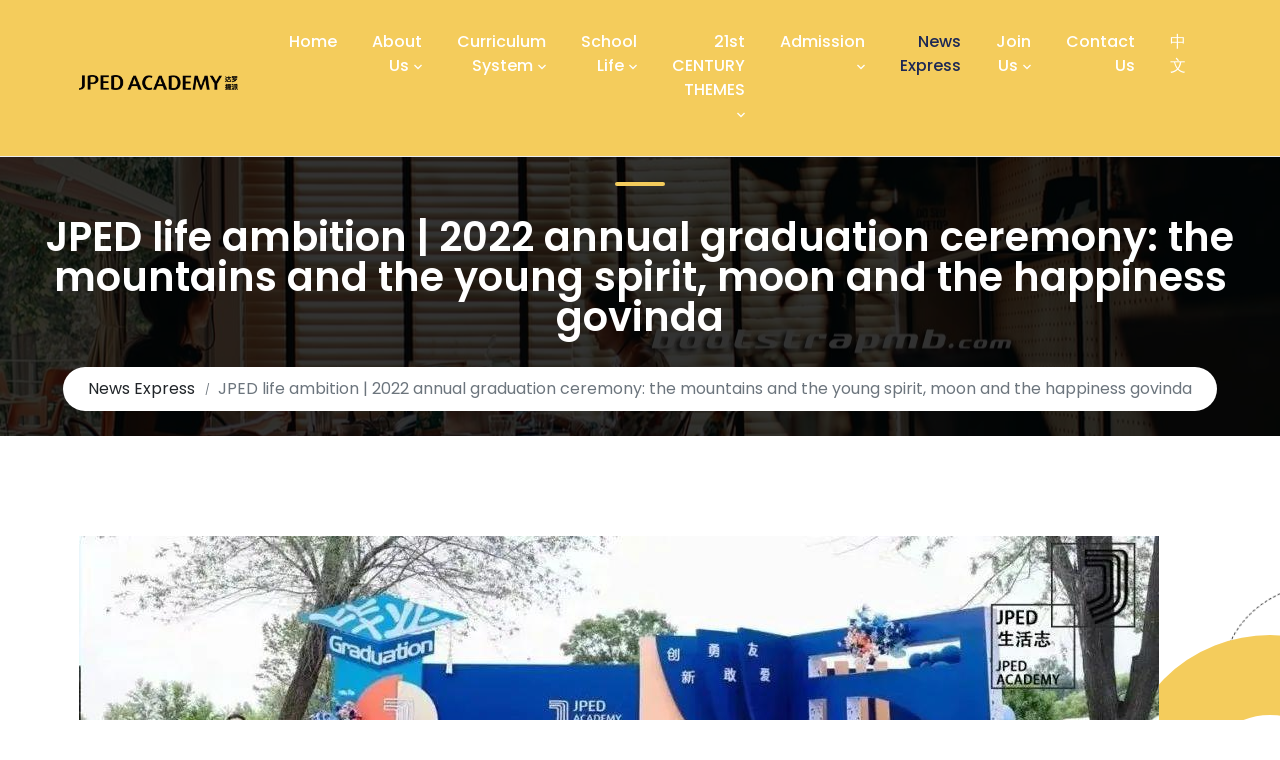

--- FILE ---
content_type: text/html; charset=utf-8
request_url: https://jped.daluojiepai.com/news/275.html
body_size: 4009
content:

<!doctype html>
<html lang="zxx"><head>
<meta charset="utf-8">
<meta name="viewport" content="width=device-width, initial-scale=1, shrink-to-fit=no">
<meta name="Bensiva" content="Bensiva">
<title>JPED life ambition | 2022 annual graduation ceremony: the mountains and the young spirit, moon and the happiness govinda_News Express_JPED Academy</title>
<meta content="" name="keywords" />
<meta content="What are you, what is China；If you have light, the world will not be dark" name="description" />
<link rel="stylesheet" href="/static/laoniu/css/flaticon.css" />
<link rel="stylesheet" href="/static/laoniu/css/bootstrap.min.css" />
<link rel="stylesheet" href="/static/laoniu/css/owl.carousel.min.css" />
<link rel="stylesheet" href="/static/laoniu/css/owl.theme.default.min.css" />
<link rel="stylesheet" href="/static/laoniu/css/lightbox.css" />
<link rel="stylesheet" href="/static/laoniu/css/lity.min.css" />
<link rel="stylesheet" href="/static/laoniu/css/menu.css">
<link rel="stylesheet" href="/static/laoniu/css/default.css" />
<link rel="stylesheet" href="/static/laoniu/css/skin-1.css" />
<link rel="stylesheet" href="/static/laoniu/css/style.css" />
<link rel="stylesheet" href="/static/laoniu/css/responsive.css" />
<!--[if lt IE 9]>
<script src="/static/laoniu/js/html5shiv.min.js"></script>
<script src="/static/laoniu/js/respond.min.js"></script>
<![endif]-->
<script src="/static/laoniu/js/jquery.min.js"></script>
<script src="/static/laoniu/js/layer.js"></script>
<script src="/static/laoniu/js/jquery.form.js"></script>
</head>
<body>
    <div class="preloader js-preloader flex-center"></div>
    <div class="inner wraper">
        <header class="header">
<div class="container-fluid">
<!-- <div></div> -->
<div class="col-lg-12">
<nav class="navbar navbar-expand-lg">
<!-- Brand -->
<div class="nav-brand">
<a class="navbar-brand" href="/" title="bensiva"><img src="http://jped.daluojiepai.com/uploadfile/202302/cd39eadd0274c46.png" alt="" style="width: 400px;"></a>
</div>
<button class="navbar-toggler" type="button" data-toggle="collapse" data-target="#nav-content" aria-controls="nav-content" aria-expanded="false" aria-label="Toggle navigation">
<span class="navbar-toggler-icon"></span>
<span class="navbar-toggler-icon"></span>
<span class="navbar-toggler-icon"></span>
</button>
<div class="main-menu collapse navbar-collapse" id="nav-content">
<ul class="navbar-nav">
    <li class="nav-item dropdown "><a class="nav-link" href="/" title="home">Home</a>
    </li>
        <li class="nav-item dropdown "><a class="nav-link dropdown-toggle" data-toggle="dropdown" title="About Us">About Us</a>
                <ul class="dropdown-menu">
                        <li class="dropdown-item"><a href="/about/future" title="Future School">Future School</a></li>
                        <li class="dropdown-item"><a href="/about/headmaster" title="Principal’s Message">Principal’s Message</a></li>
                        <li class="dropdown-item"><a href="/about/column" title="Principal’s Column">Principal’s Column</a></li>
                        <li class="dropdown-item"><a href="/about/schoolmap" title="Campus Overview">Campus Overview</a></li>
                        <li class="dropdown-item"><a href="/about/team" title="Faculty & Staff">Faculty & Staff</a></li>
                        <li class="dropdown-item"><a href="/about/daluo" title="Darrow School">Darrow School</a></li>
                    </ul>
            </li>
        <li class="nav-item dropdown "><a class="nav-link dropdown-toggle" data-toggle="dropdown" title="Curriculum System">Curriculum System</a>
                <ul class="dropdown-menu">
                        <li class="dropdown-item"><a href="/course/course" title="Academic Courses">Academic Courses</a></li>
                        <li class="dropdown-item"><a href="/course/projectbased" title="Project Based Learning">Project Based Learning</a></li>
                        <li class="dropdown-item"><a href="/course/special" title="Course Features">Course Features</a></li>
                        <li class="dropdown-item"><a href="/course/teacher" title="Mentoring System">Mentoring System</a></li>
                        <li class="dropdown-item"><a href="/course/guide" title="College Consulting">College Consulting</a></li>
                    </ul>
            </li>
        <li class="nav-item dropdown "><a class="nav-link dropdown-toggle" data-toggle="dropdown" title="School Life">School Life</a>
                <ul class="dropdown-menu">
                        <li class="dropdown-item"><a href="/school/social" title="Community Service">Community Service</a></li>
                        <li class="dropdown-item"><a href="/school/physical" title="Sports Activities">Sports Activities</a></li>
                        <li class="dropdown-item"><a href="/school/club" title="Club Activities">Club Activities</a></li>
                        <li class="dropdown-item"><a href="/school/campus" title="Campus Activities">Campus Activities</a></li>
                        <li class="dropdown-item"><a href="/school/leadership" title="Student Union">Student Union</a></li>
                        <li class="dropdown-item"><a href="/school/fam_sch" title="PTA">PTA</a></li>
                        <li class="dropdown-item"><a href="/school/media" title="Video Show">Video Show</a></li>
                    </ul>
            </li>
        <li class="nav-item dropdown "><a class="nav-link dropdown-toggle" data-toggle="dropdown" title="21st CENTURY THEMES">21st CENTURY THEMES</a>
                <ul class="dropdown-menu">
                        <li class="dropdown-item"><a href="/international/influence" title="Global Impact Projects">Global Impact Projects</a></li>
                        <li class="dropdown-item"><a href="/international/development" title="Sustainable Development">Sustainable Development</a></li>
                    </ul>
            </li>
        <li class="nav-item dropdown "><a class="nav-link dropdown-toggle" data-toggle="dropdown" title="Admission">Admission</a>
                <ul class="dropdown-menu">
                        <li class="dropdown-item"><a href="/enroll/entrance" title="Application Requirements">Application Requirements</a></li>
                        <li class="dropdown-item"><a href="/enroll/apply" title="How to Apply">How to Apply</a></li>
                        <li class="dropdown-item"><a href="/enroll/activity" title="Admission Activity">Admission Activity</a></li>
                        <li class="dropdown-item"><a href="/enroll/question" title="Q&A">Q&A</a></li>
                    </ul>
            </li>
        <li class="nav-item dropdown  active"><a class="nav-link" href="/news" title="News Express">News Express</a>
            </li>
        <li class="nav-item dropdown "><a class="nav-link dropdown-toggle" data-toggle="dropdown" title="Join Us">Join Us</a>
                <ul class="dropdown-menu">
                        <li class="dropdown-item"><a href="/joinus/joinus" title="Job Opportunities">Job Opportunities</a></li>
                    </ul>
            </li>
        <li class="nav-item dropdown "><a class="nav-link" href="/connect" title="Contact Us">Contact Us</a>
            </li>
        <li class="nav-item dropdown"><a class="nav-link" href="http://www.daluojiepai.com" title="中文">中文</a>
</li>
</ul>
</div>
</nav>
</div>
</div>
</header>        <div class="page-heading">
            <div class="heading heading-center">
                <h2>JPED life ambition | 2022 annual graduation ceremony: the mountains and the young spirit, moon and the happiness govinda</h2>
            </div>
            <nav aria-label="breadcrumb">
                <ol class="breadcrumb">
                    <li class="breadcrumb-item">News Express</li>
                    <li class="breadcrumb-item active" aria-current="page">JPED life ambition | 2022 annual graduation ceremony: the mountains and the young spirit, moon and the happiness govinda</li>
                </ol>
            </nav>
        </div>
        <section class="portfolio-detail inner">
            <div class="container-fluid">
                <div class="col-lg-12 col-md-12 col-xs-12">

                    <div class="content-sec">
                        <div class="project_screen">
                            <img src="http://jped.daluojiepai.com/uploadfile/202212/749b18ff60436a1.jpg" alt="Project">
                        </div>
                        <div class="col-lg-12 col-md-12 col-sm-12 col-xs-12 about_project">
                        </div>
                        <div class="col-lg-12 col-md-12 col-sm-12 col-xs-12 project_description">
                            <h4>JPED life ambition | 2022 annual graduation ceremony: the mountains and the young spirit, moon and the happiness govinda</h4>
                            <p><p><p><img src="http://www.ena.com/uploadfile/202212/94c6ab71bf0a27d.jpg" title="1666594552794977.jpg" alt="4_01.jpg"/><img src="http://www.ena.com/uploadfile/202212/59f24dc6e92d282.jpg" title="1666594557666133.jpg" alt="4_02.jpg"/></p><p><img src="http://www.ena.com/uploadfile/202212/3f3bf07a5f89e4.jpg" title="1666594572314130.jpg" alt="4_03.jpg"/><img src="http://www.ena.com/uploadfile/202212/fd5fd86ed2a6de8.jpg" title="1666594579402989.jpg" alt="4_04.jpg"/><img src="http://www.ena.com/uploadfile/202212/566b46301dd4f29.jpg" title="1666594584435595.jpg" alt="4_05.jpg"/><img src="http://www.ena.com/uploadfile/202212/5ca38dad1fcfdd9.jpg" title="1666594602305467.jpg" alt="4_06.jpg"/><img src="http://www.ena.com/uploadfile/202212/be26e4f1c5ec4cf.jpg" title="1666594607812411.jpg" alt="4_07.jpg"/><img src="http://www.ena.com/uploadfile/202212/6588a30900113b9.jpg" title="1666594617343345.jpg" alt="4_09.jpg"/><img src="http://www.ena.com/uploadfile/202212/e7c9dcb8a28032a.jpg" title="1666594620364764.jpg" alt="4_10.jpg"/></p></p></p>
                        </div>
                    </div>
                </div>
            </div>
            <div class="circle strong-border c-1"></div>
            <div class="circle border c-1 rotating"></div>
            <div class="circle strong-border c-2"></div>
        </section>
        <section class="portfolio recent-work">
            <div class="container-fluid">
                <div class="col-lg-12 col-md-12 col-xs-12">
                    <div class="row">
                        <div class="col-lg-12">
                            <div class="heading heading-center">
                                <h2><span></span>热门文章</h2>
                            </div>
                        </div>
                        <div class="col-lg-12 content-sec">
                            <div class="row">
                                                                <div class="col-lg-3 col-md-4 col-sm-6 col-xs-12">
                                    <div class="item">
                                        <div class="project" style="height: 180px;">
                                            <a href="/news/279.html">
                                                <img src="http://jped.daluojiepai.com/uploadfile/202212/18659815f1cb7c1.jpg" alt="project" />
                                                <div class="project-detail">
                                                    <h5>JPED and Beijing BISS International School have jointly created a new engine for international education</h5>
                                                </div>
                                            </a>
                                        </div>
                                    </div>
                                </div>
                                                                <div class="col-lg-3 col-md-4 col-sm-6 col-xs-12">
                                    <div class="item">
                                        <div class="project" style="height: 180px;">
                                            <a href="/news/266.html">
                                                <img src="http://jped.daluojiepai.com/uploadfile/202212/0cb68362cca9c86.jpg" alt="project" />
                                                <div class="project-detail">
                                                    <h5>JPED|I'm doing something that can affect future education</h5>
                                                </div>
                                            </a>
                                        </div>
                                    </div>
                                </div>
                                                                <div class="col-lg-3 col-md-4 col-sm-6 col-xs-12">
                                    <div class="item">
                                        <div class="project" style="height: 180px;">
                                            <a href="/news/270.html">
                                                <img src="http://jped.daluojiepai.com/uploadfile/202212/2f454cb59face7b.jpg" alt="project" />
                                                <div class="project-detail">
                                                    <h5>Breaking News！Minerva University's 2023 offer, which has a global acceptance rate of only 1%, is in JPED’s bag</h5>
                                                </div>
                                            </a>
                                        </div>
                                    </div>
                                </div>
                                                                <div class="col-lg-3 col-md-4 col-sm-6 col-xs-12">
                                    <div class="item">
                                        <div class="project" style="height: 180px;">
                                            <a href="/news/269.html">
                                                <img src="http://jped.daluojiepai.com/uploadfile/202212/fdb39fb5a2d44b9.jpg" alt="project" />
                                                <div class="project-detail">
                                                    <h5>Great news! JPED School is officially accredited by Cognia, the world's leading international school accreditation body</h5>
                                                </div>
                                            </a>
                                        </div>
                                    </div>
                                </div>
                                                            </div>
                        </div>
                    </div>
                </div>
            </div>
            <div class="circle strong-border c-1"></div>
        </section>
    </div>
    
<style>.footer{height:1000px;background:rgb(244,203,92);background-size:cover;clear:both;position:relative}.footer_left{float:left;width:30%;padding:200px 0 0 180px;box-sizing:border-box}.footer_left_item{width:177px;height:42px;line-height:42px;background-color:rgb(34,41,90);font-size:22px;color:#ffffff;text-align:center;border-radius:12px;margin-bottom:25px}.footer_right{float:left;width:70%;box-sizing:border-box;padding-top:20px}.footer_right_logo{width:70%;align-items:center}.footer_right_main_item{padding-left:128px;display:flex;align-items:center}.footer_right_main_item_one{font-size:30px;font-weight:700;color:rgb(34,41,90)}.footer_right_main_item_two{margin:0 20px 0 20px;font-size:18px;font-weight:400;color:rgb(34,41,90)}.footer_right_main_item_three{margin-bottom:20px;width:200px;height:8px;background:#ffffff}.footer_right_footer{padding-left:115px;font-size:28px;font-weight:600;color:rgb(0,0,0);margin-top:60px}.foot_left_img{display:block;position:absolute;bottom:0;left:0;width:30%}.foot_right_img{display:block;position:absolute;bottom:0;right:0;width:30%}</style>
<div class="footer">
    <div style="padding-top: 110px;">
        <div class="footer_left">
            <div class="footer_left_item"><a href="/connect" style="color: #fff;">Contact Us</a></div>
        </div>
        <div class="footer_right">
            <div class="footer_right_main">
                <img src="/static/laoniu/picture/logo.gif" alt="" class="footer_right_logo">
                <div class="footer_right_main_item">
                    <p class="footer_right_main_item_one">Daring</p>
                    <p class="footer_right_main_item_three"></p>
                </div>
                <div class="footer_right_main_item" style="margin: 20px 0;">
                    <p class="footer_right_main_item_one">Innovative</p>
                    <p class="footer_right_main_item_three" style="background: rgb(196, 58, 76);width: 142px;"></p>
                </div>
                <div class="footer_right_main_item">
                    <p class="footer_right_main_item_one">Compassionate</p>
                    <p class="footer_right_main_item_three" style="background: rgb(29, 40, 87);width: 42px;"></p>
                </div>
            </div>
            <div class="footer_right_footer">
                <p style="font-size:23px;font-weight: 500;color: #000;padding-left: 40px;">chaoyang,Beijing,China<br /><br /><img  src="/static/laoniu/picture/cognia.png"  alt=""></p>
            </div>

        </div>
    </div>
    <img class="foot_left_img" src="/static/laoniu/picture/dotted-pattern.png" alt="">
    <img class="foot_right_img" src="/static/laoniu/picture/dotted-pattern.png" alt="">
</div>
<a href="javascript:void(0)" id="scroll"></a>
<script src="/static/laoniu/js/popper.min.js"></script>
    <script src="/static/laoniu/js/bootstrap.min.js"></script>
    <script src="/static/laoniu/js/waypoints.min.js"></script>
    <script src="/static/laoniu/js/jquery.counterup.min.js"></script>
    <script src="/static/laoniu/js/jquery.preloadinator.min.js"></script>
    <script>
        $('.js-preloader').preloadinator({
            minTime: 2000
        });
    </script>
   <script src="/static/laoniu/js/lightbox.js"></script>
   <script src="/static/laoniu/js/lity.min.js"></script>
   <script src="/static/laoniu/js/owl.carousel.js"></script>
   <script src="/static/laoniu/js/jquery.smartmenus.min.js"></script>
   <a href="javascript:void(0)" title="Add to Cart"><i class="fa fa-shopping-cart"></i></a>
   <script src="/static/laoniu/js/custom.js"></script></body>
</html>

--- FILE ---
content_type: text/css
request_url: https://jped.daluojiepai.com/static/laoniu/css/flaticon.css
body_size: 672
content:
	/*
  	Flaticon icon font: Flaticon
  	Creation date: 02/10/2018 08:29
  	*/

@font-face {
  font-family: "Flaticon";
  src: url("../fonts/flaticon.eot");
  src: url("../fonts/flaticon.eot") format("embedded-opentype"),
       url("../fonts/flaticon.woff") format("woff"),
       url("../fonts/flaticon.ttf") format("truetype"),
       url("../fonts/flaticon.svg#flaticon") format("svg");
  font-weight: normal;
  font-style: normal;
}

@media screen and (-webkit-min-device-pixel-ratio:0) {
  @font-face {
    font-family: "Flaticon";
    src: url("../fonts/flaticon.svg") format("svg");
  }
}

[class^="flaticon-"]:before, [class*=" flaticon-"]:before,
[class^="flaticon-"]:after, [class*=" flaticon-"]:after {   
  font-family: Flaticon;
        font-size: 20px;
font-style: normal;
margin-left: 20px;
}

.flaticon-send:before { content: "\f100"; }
.flaticon-phone-call:before { content: "\f101"; }
.flaticon-phone-receiver:before { content: "\f102"; }
.flaticon-mail-black-envelope-symbol:before { content: "\f103"; }
.flaticon-facebook-logo:before { content: "\f104"; }
.flaticon-twitter:before { content: "\f105"; }
.flaticon-google-plus-logo:before { content: "\f106"; }
.flaticon-linkedin-logo:before { content: "\f107"; }
.flaticon-reward:before { content: "\f108"; }
.flaticon-enterprise:before { content: "\f109"; }
.flaticon-certificate:before { content: "\f10a"; }
.flaticon-working-team:before { content: "\f10b"; }
.flaticon-web-design:before { content: "\f10c"; }
.flaticon-computer-graphic:before { content: "\f10d"; }
.flaticon-servers:before { content: "\f10e"; }
.flaticon-digital-marketing:before { content: "\f10f"; }
.flaticon-link:before { content: "\f110"; }
.flaticon-happiness:before { content: "\f111"; }
.flaticon-coffee-cup:before { content: "\f112"; }
.flaticon-like:before { content: "\f113"; }
.flaticon-building:before { content: "\f114"; }
.flaticon-avatar:before { content: "\f115"; }
.flaticon-facebook-placeholder-for-locate-places-on-maps:before { content: "\f116"; }
.flaticon-share:before { content: "\f117"; }
.flaticon-instagram:before { content: "\f118"; }
.flaticon-magnifying-glass:before { content: "\f119"; }
.flaticon-group-meeting:before { content: "\f11a"; }
.flaticon-chat:before { content: "\f11b"; }
.flaticon-search:before { content: "\f11c"; }
.flaticon-plane:before { content: "\f11d"; }
.flaticon-calendar:before { content: "\f11e"; }
.flaticon-price:before { content: "\f11f"; }
.flaticon-check:before { content: "\f120"; }
.flaticon-folder:before { content: "\f121"; }
.flaticon-pin:before { content: "\f122"; }
.flaticon-arrow:before { content: "\f123"; }
.flaticon-expand-button:before { content: "\f124"; }
.flaticon-earth:before { content: "\f125"; }
.flaticon-back:before { content: "\f126"; }

--- FILE ---
content_type: text/css
request_url: https://jped.daluojiepai.com/static/laoniu/css/owl.theme.default.min.css
body_size: 463
content:
/**
 * Owl Carousel v2.3.4
 * Copyright 2013-2018 David Deutsch
 * Licensed under: SEE LICENSE IN https://github.com/OwlCarousel2/OwlCarousel2/blob/master/LICENSE
 */
.owl-theme .owl-dots,.owl-theme .owl-nav{text-align:center;-webkit-tap-highlight-color:transparent;}
.owl-carousel .owl-nav button.owl-next, .owl-carousel .owl-nav button.owl-prev{width:50px; height: 50px; background: #fff; border:solid 1px #e4e4e4; color:#529e19; font-size: 32px;}
.owl-carousel .owl-nav button:hover{background:#529e19; border:solid 1px #fff; color:#fff;}
.owl-carousel .owl-nav button.owl-next:focus, .owl-carousel .owl-nav button.owl-prev:focus{ outline: none; }
.owl-carousel .owl-nav button.owl-prev{ left: -70px; position:absolute; top:40%; }
.owl-carousel .owl-nav button.owl-next{ right: -70px; position:absolute; top:40%; }

.owl-theme .owl-nav .disabled{opacity:.5;cursor:default}

.owl-theme .owl-nav.disabled+.owl-dots{margin-top:10px}
.owl-theme .owl-dots .owl-dot{display:inline-block;zoom:1}
.owl-theme .owl-dots .owl-dot span{width:10px;height:10px;margin:5px 7px;background:#D6D6D6;display:block;-webkit-backface-visibility:visible;transition:opacity .2s ease;border-radius:30px}
.owl-theme .owl-dots .owl-dot.active span,.owl-theme .owl-dots .owl-dot:hover span{background:#869791}




--- FILE ---
content_type: text/css
request_url: https://jped.daluojiepai.com/static/laoniu/css/menu.css
body_size: 1551
content:
 .navbar{
     padding:0;
     font-family: 'Poppins', sans-serif;
     font-weight:500;
}

.nav-brand{ 
    padding:0px;
}

.nav-brand a{
    font-size:35px;
    font-family: 'Kaushan Script', cursive;
    line-height:1;
}

 .navbar-nav .nav-item a, .navbar-nav .dropdown-item a, .navbar-expand-lg .navbar-nav .nav-link{
     color: #262626;
     font-size:16px;
     padding:20px 0 
}

 .navbar-nav .dropdown-item a{
     padding: 13px 0px;
}

 .navbar-nav .dropdown-item a:hover{
     padding: 13px 0px;
}

 .navbar-nav .dropdown-menu .dropdown-item a{
     color: #fff;
     display: block;
     padding:10px 20px;
     margin: 0;
     transition: all .3s ease;
     -webkit-transition: all .3s ease;
     -moz-transition: all .3s ease;
     -ms-transition: all .3s ease;
     -o-transition: all .3s ease;
}

 .navbar-nav .dropdown-menu .dropdown-item:hover a{
         margin-left:4px;
    }

 .navbar-toggler {
     padding: 3px 7px;
     line-height: 1;
     -webkit-border-radius: 4px;
     -moz-border-radius: 4px;
     -ms-border-radius: 4px;
     -o-border-radius: 4px;
}
 .navbar-toggler-icon {
     display: block;
     width:25px;
     height:2px;
     vertical-align: middle;
     background:#fff;
     margin: 5px 0 
}
 .dropdown-menu {
     text-align: left;
     margin: 0;
     padding: 0;
     top: auto;
     border: 0;
     border-radius: 0;
     -webkit-border-radius: 0;
     -moz-border-radius: 0;
     -ms-border-radius: 0;
     -o-border-radius: 0;
     font-size:12px;
     background-color: transparent;
}

 

 .navbar-nav .nav-item.active, ul.dropdown-menu li a {
     color: #fff;
}
 .dropdown-toggle::after{
     border: none;
     content:"\f124";
     color: #262626;
     font-weight:500;
     font-family: Flaticon;
     width: auto;
     height: auto;
     font-size: 8px;
     vertical-align: middle;
     -webkit-transition: all 0.3s ease;
     -o-transition: all 0.3s ease;
     transition: all 0.3s ease;
     margin-left:5px;
}
 .header-transparent .dropdown-toggle::after{
     border: none;
     content:"\f124";
     color: #fff;
     font-weight:500;
     font-family: Flaticon;
     width: auto;
     height: auto;
     font-size: 8px;
     vertical-align: middle;
     -webkit-transition: all 0.3s ease;
     -o-transition: all 0.3s ease;
     transition: all 0.3s ease;
     margin-left:5px;
}
 .dropdown-menu .dropdown-toggle::after{
     border: none;
     content:"\f124";
     color: #fff;
     font-weight:500;
     font-family: Flaticon;
     width: auto;
     height: auto;
     font-size: 8px;
     vertical-align: middle;
     position: absolute;
     right:20px;
     line-height:22px;
}
 .dropdown-menu.megamenu{
     position:absolute;
     display: table;
     min-width: 100%;
     white-space:nowrap;
     left:0;
     width: auto;
     top: 70px;
     z-index: 3;
     opacity: 0;
     visibility: hidden;
}
 .dropdown-menu.megamenu.show{
     opacity: 1;
}
 .dropdown-menu.megamenu .megamenu-column{
     float:left;
     width:25%;
}
 @media (max-width: 991px) {
     .navbar-collapse{
         background-color:#262626;
         margin-top: 20px;
         margin-left: 0;
         padding: 10px 25px;
         overflow-y: scroll;
         max-height: 300px;
    }
     .navbar-nav .dropdown-menu{
        border-left: dashed 1px #494949;
    }
     .navbar-nav .nav-item ul.dropdown-menu li a{
         position: relative;
         padding-left:10px;
    }
     .navbar-nav .nav-item a,
    .navbar-nav .dropdown-item a,
    .navbar-expand-lg .navbar-nav .nav-link {
        color: #fff;
    }
    .dropdown-toggle::after {
        float: right;
        color: #fff;
    }
     .navbar-nav .nav-item ul.dropdown-menu li a::before{
         content:"";
         position:absolute;
         width:10px;
         left:-20px;
         top:50%;
         height:1px;
         background: #494949;
    }
     .navbar-nav .dropdown-menu .dropdown-item a{
         color: #fff;
         padding: 15px 0;
    }
     .dropdown-item:focus, .dropdown-item:hover {
         color: #fff;
         text-decoration: none;
         background-color: transparent;
    }
     .dropdown-menu .dropdown-item{
         padding: 0;
         padding-left: 20px 
    }
     .dropdown-menu.megamenu{
         position:absolute;
         display: table;
         min-width: 100%;
         display:none;
         white-space:nowrap;
         left:0;
         width: auto;
         z-index: 3;
         opacity: 0;
         visibility: hidden;
    }
     .dropdown-menu.megamenu.show{
         position:static;
         min-width: 100%;
         opacity: 1;
         visibility: visible;
         display:block;
    }
     .dropdown-menu.megamenu.show .megamenu-column{
         float:none;
         width:100%;
    }
}
 @media (min-width: 990px) {
     
     .navbar-nav{
         padding-right:15px;
    }
      .navbar-nav .nav-item{
         margin-left:35px;
    }
     .main-menu .navbar-nav {
         text-align: right;
         margin-left: auto 
    }
     li.megamenu{
         display:inline;
         position: inherit;
    }
     .dropdown-menu{
         display: block;
         position: absolute;
         min-width: 190px;
         width: auto;
         z-index: 3;
         opacity: 0;
         visibility: hidden;
         text-align: left;
         margin: 0;
         padding: 0;
         display: block;
         border: 0;
         border-radius: 0;
         -webkit-border-radius: 0;
         -moz-border-radius: 0;
         -ms-border-radius: 0;
         -o-border-radius: 0;
         font-size:12px;
         transform: translateY(20px);
         -webkit-transform: translateY(20px);
         -moz-transform: translateY(20px);
         -ms-transform: translateY(20px);
         -o-transform: translateY(20px);
         transition: all .3s ease;
         -webkit-transition: all .3s ease;
         -moz-transition: all .3s ease;
         -ms-transition: all .3s ease;
         -o-transition: all .3s ease;
    }
     .dropdown-menu .dropdown-menu{
         left: -100%;
         top: 0;
    }
     .dropdown:hover> .dropdown-menu{
         opacity: 1;
         visibility: visible;
         transform: translateY(0px);
         -webkit-transform: translateY(0px);
         -moz-transform: translateY(0px);
         -ms-transform: translateY(0px);
         -o-transform: translateY(0px);
    }
     .dropdown:hover> .dropdown-menu.megamenu{
         opacity: 1;
         visibility: visible;
         transform: translateY(0px);
         -webkit-transform: translateY(0px);
         -moz-transform: translateY(0px);
         -ms-transform: translateY(0px);
         -o-transform: translateY(0px);
    }
     .sticky .dropdown-item{
        background-color:#262626;
     }
     .dropdown-item{
         padding: 0;
         margin: 0;
         position: relative;
         border-bottom: 1px solid #404040;
         transition: all .3s ease;
         -webkit-transition: all .3s ease;
         -moz-transition: all .3s ease;
         -ms-transition: all .3s ease;
         -o-transition: all .3s ease;
          background-color:rgba(0, 0, 0, 0.5);
    }

    .inner .dropdown-item{
        background-color:#262626;
     }

     .navbar-nav .dropdown-menu .dropdown-item:hover >a{
         color: #fff 
    }
     .dropdown-item:last-child{
         border: 0 
    }
}


--- FILE ---
content_type: text/css
request_url: https://jped.daluojiepai.com/static/laoniu/css/default.css
body_size: 2948
content:
/****---- Google Font ----****/

@import url('38dbd22af05044538e37e37ea9425ee0.css');

/****---- ������ȫ��õ�Bootstrapģ�壺http://www.bootstrapmb.com ----****/

html,
body {
    height: 100%;
    min-height: 100%;
    font-family: 'Poppins', sans-serif;
}

img {
    max-width: 100%;
    height: auto;
}

a {
    transition: all 0.5s ease;
}

i.flat::before {
    margin-left: 0px !important;
}

ul,
li {
    padding: 0px;
    margin: 0px;
}

p {
    font-size: 16px;
    margin: 0;
    line-height: 26px;
    color: #797979;
    padding-bottom: 20px;
    font-weight: 300;
}

ul,
li {
    list-style: none;
    padding: 0px;
    margin: 0px;
}

a,
a:hover,
a:focus {
    text-decoration: none;
    cursor: pointer;
    outline: none;
}

h1,
h2,
h3,
h4,
h5,
h6 {
    margin: 0;
    padding: 0px;
    color: #262626;
    font-weight: 600;
    line-height: normal;
}

h1 a,
h2 a,
h3 a,
h4 a,
h5 a,
h6 a {
    color: #262626;
}

h1 {
    font-size: 50px;
    line-height: 60px;
}

h1 span {}

h2 {
    font-size: 35px;
}

h3 {
    font-size: 30px;
}

h4 {
    font-size: 25px;
}

h5 {
    font-size: 20px;
}

h6 {
    font-size: 18px;
}

section {
    padding: 100px 0px;
    margin: 0px;
    overflow: hidden !important;
}

form {
    width: 100%;
}

form .form-group {
    display: flow-root;
    width: 100%;
}

form .form-group input[type="text"],
form input[type="email"],
form input[type="password"],
form input[type="number"],
textarea {
    width: 100%;
    padding: 10px 20px;
    float: left;
    border: solid 1px #e6e6e6;
    font-size: 14px;
    border-radius: 40px;
}

textarea {
    border-radius: 20px;
}

form .form-group:last-child {
    margin-bottom: 0px;
}

form .form-group textarea {
    height: 120px;
    font-size: 14px;
}

form .form-group button[type="submit"] {
    padding: 8px 20px;
    color: #fff;
    border: none;
    font-size: 14px;
}

form .form-group button:focus,
form button:hover {
    outline: none;
    cursor: pointer;
}

form .form-group button[type="submit"] i {
    margin-left: 10px;
}

form .form-group button[type="submit"] i::before {
    font-size: 14px;
}

form input[type="text"]:focus,
form textarea:focus {
    outline: none !important;
}

form input::-moz-placeholder,
form input:-ms-input-placeholder,
form input::-webkit-input-placeholder {
    color: #262626;
}

.preloader {
    background: #fff url("../images/loader.gif") no-repeat center center;
    position: fixed;
    top: 0;
    left: 0;
    width: 100%;
    height: 100%;
    z-index: 999999;
}

.heading {
    width: 100%;
    position: relative;
    padding-top: 35px;
}

.heading h2 {
    font-size: 40px;
    color: #262626;
    line-height: 1;
}

.heading h2::after {
    content: '';
    width: 50px;
    height: 4px;
    display: block;
    border-radius: 5px;
    position: absolute;
    top: 0;
    left: 0;
}

.heading h2 span {
    display: block;
    font-size: 16px;
    margin-bottom: 20px;
    letter-spacing: 2px;
    line-height: 1;
    font-weight: 400;
    text-transform: uppercase;
}

.heading-center {
    width: 100%;
}

.heading-center h2::after {
    left: 0;
    right: 0;
    text-align: center;
    display: inline-block;
    margin: 0 auto;
}

.heading-center h2,
.heading-center h2 span {
    text-align: center;
}

.heading.on-dark h2::after {
    background-color: #fff !important;
}

.heading.on-dark h2,
.heading.on-dark h2 span {
    color: #fff !important;
}

.content-sec {
    margin-top: 60px;
}

.separator.left-align {
    margin: 0;
    width: 80px;
    position: relative;
}

.move-right {
    float: right !important;
}

.move-left {
    float: left !important;
}

.clear {
    clear: both;
    display: inline-block;
}

.btn {
    padding: 10px 25px;
    font-size: 14px;
    text-transform: uppercase;
    font-weight: 500;
    border-radius: 50px;
}

.btn-primary {
    border: none;
    color: #fff;
}

.btn-defualt {
    border: solid 1px #e8e8e8;
    color: #262626;
}

.btn-defualt.on-dark {
    border: solid 1px #fff;
    background: #fff;
    color: #262626;
}

.btn-defualt:hover {
    color: #fff;
}

.btn.focus,
.btn:focus {
    box-shadow: none;
}

.sticky {
    position: fixed !important;
}

.container-fluid {
    padding: 0 5%;
    position: relative;
    z-index: 999;
}

.center {
    -webkit-transform: translateX(-50%) translateY(-50%);
    -moz-transform: translateX(-50%) translateY(-50%);
    -ms-transform: translateX(-50%) translateY(-50%);
    transform: translateX(-50%) translateY(-50%);
}

.text-stroke {
    -webkit-text-stroke-width: 1px;
    -webkit-text-stroke-color: black;
}

.d-none {
    display: none;
}

.d-block {
    display: block;
}

.d-inline {
    display: inline;
}

.d-in-block {
    display: inline-block;
}

.d-flex {
    display: flex;
}

.d-table {
    display: table;
}

.d-table-c {
    display: table-cell;
}

.box-shadow {
    -webkit-box-shadow: 3px 28px 24px -33px rgba(0, 0, 0, 0.26);
    -moz-box-shadow: 3px 28px 24px -33px rgba(0, 0, 0, 0.26);
    box-shadow: 3px 28px 24px -33px rgba(0, 0, 0, 0.26);
    transition: all 0.5s ease;
}

nav ul.pagination {
    padding: 0px;
    margin: 0px;
    text-align: center !important;
    display: inline-block;
    width: 100%;
}

nav ul.pagination .page-item {
    border-radius: 0;
    display: inline-block;
    margin: 0px 5px;
}

nav ul.pagination .page-item .page-link {
    color: #797979;
    background-color: #fff;
    border: 1px solid #ddd;
    font-size: 18px;
    border-radius: 40px;
    height: 40px;
    width: 40px;
    border-color: #e4e4e4;
    text-align: center;
    line-height: 20px;
    margin-right: 15px;
}

nav ul.pagination .page-item .page-link:last-child {
    margin-right: 0px;
}

nav ul.pagination .page-item .page-link i {
    display: inline-block;
}

nav ul.pagination .page-item .page-link i::before {
    font-size: 14px;
    margin-left: 0px;
}

nav ul.pagination .page-item.active .page-link {
    -webkit-box-shadow: 10px 10px 20px 0px rgba(0, 0, 0, 0.22);
    -moz-box-shadow: 10px 10px 20px 0px rgba(0, 0, 0, 0.22);
    box-shadow: 10px 10px 20px 0px rgba(0, 0, 0, 0.22);
}

nav ul.pagination .page-item.active .page-link,
nav ul.pagination .page-link:hover {
    color: #fff;
}

ol.breadcrumb {
    padding: 10px;
    margin: 30px auto 0;
    float: none;
    display: table;
    text-align: center;
    border-radius: 50px;
    background: #fff;
}

ol.breadcrumb li {
    display: inline;
    padding: 0 15px;
}

ol.breadcrumb li a {
    color: #262626;
}

ol.breadcrumb li.active {
    position: relative;
}

ol.breadcrumb li.active::before {
    display: block;
    font-size: 10px;
    color: #6c757d;
    content: "/";
    left: -5px;
    top: 5px;
    position: absolute;
}

.owl-theme .owl-nav.disabled+.owl-dots {
    margin-top: 50px;
}

.owl-dots button.owl-dot {
    margin: 0 5px !important;
    width: 20px !important;
    height: 20px !important;
    padding: 5px;
    border-radius: 100%;
    border: solid 1px #D6D6D6;
}

.owl-dots button.owl-dot:focus {
    outline: none;
}

.owl-dots button.owl-dot span {
    opacity: 1;
    border: none !important;
    margin: 0px auto !important;
}

#scroll {
    position: fixed;
    right: 20px;
    bottom: 20px;
    cursor: pointer;
    width: 70px;
    background: #262626 url('../images/to-top.png') no-repeat center center !important;
    height: 70px;
    z-index: 9999;
    text-indent: -9999px;
    display: none;
    -webkit-border-radius: 60px;
    -moz-border-radius: 60px;
    border-radius: 60px;
}

#scroll:hover {
    background-color: #262626;
    opacity: 1;
}

.btn {
    -webkit-transition: all 0.5s;
    -moz-transition: all 0.5s;
    -o-transition: all 0.5s;
    transition: all 0.5s;
    position: relative;
    overflow: hidden;
}

.btn::before,
.btn::after {
    content: '';
    position: absolute;
    top: 0;
    left: 0;
    width: 100%;
    height: 100%;
    z-index: 1;
    -webkit-transition: all 0.5s;
    -moz-transition: all 0.5s;
    -o-transition: all 0.5s;
    transition: all 0.5s;
    opacity: 1;
    -webkit-transform: translate(-105%, 0);
    transform: translate(-105%, 0);
    border-right-width: 1px;
    border-right-style: solid;
    border-right-color: rgba(255, 255, 255, 1);
    background-color: rgba(255, 255, 255, 0.25);
}

.btn::after {
    -webkit-transition-delay: 0.2s;
    /* Safari */
    transition-delay: 0.2s;
}

.btn:hover::before,
.btn:hover::after {
    opacity: 0;
    -webkit-transform: translate(0, 0);
    transform: translate(0, 0);
}

.rotating {
    -webkit-animation: rotating 15s linear infinite;
    -moz-animation: rotating 15s linear infinite;
    -ms-animation: rotating 15s linear infinite;
    -o-animation: rotating 15s linear infinite;
    animation: rotating 15s linear infinite;
}

@-webkit-keyframes rotating
/* Safari and Chrome */

{
    from {
        -webkit-transform: rotate(0deg);
        -o-transform: rotate(0deg);
        transform: rotate(0deg);
    }
    to {
        -webkit-transform: rotate(360deg);
        -o-transform: rotate(360deg);
        transform: rotate(360deg);
    }
}

@keyframes rotating {
    from {
        -ms-transform: rotate(0deg);
        -moz-transform: rotate(0deg);
        -webkit-transform: rotate(0deg);
        -o-transform: rotate(0deg);
        transform: rotate(0deg);
    }
    to {
        -ms-transform: rotate(360deg);
        -moz-transform: rotate(360deg);
        -webkit-transform: rotate(360deg);
        -o-transform: rotate(360deg);
        transform: rotate(360deg);
    }
}

.rotating-reverse {
    -webkit-animation: rotating_reverse 15s linear infinite;
    -moz-animation: rotating_reverse 15s linear infinite;
    -ms-animation: rotating_reverse 15s linear infinite;
    -o-animation: rotating_reverse 15s linear infinite;
    animation: rotating_reverse 15s linear infinite;
}

@-webkit-keyframes rotating_reverse
/* Safari and Chrome */

{
    from {
        -webkit-transform: rotate(0deg);
        -o-transform: rotate(0deg);
        transform: rotate(0deg);
    }
    to {
        -webkit-transform: rotate(-360deg);
        -o-transform: rotate(-360deg);
        transform: rotate(-360deg);
    }
}

@keyframes rotating_reverse {
    from {
        -ms-transform: rotate(0deg);
        -moz-transform: rotate(0deg);
        -webkit-transform: rotate(0deg);
        -o-transform: rotate(0deg);
        transform: rotate(0deg);
    }
    to {
        -ms-transform: rotate(-360deg);
        -moz-transform: rotate(-360deg);
        -webkit-transform: rotate(-360deg);
        -o-transform: rotate(-360deg);
        transform: rotate(-360deg);
    }
}

.circle {
    z-index: -1;
    position: relative;
    display: block;
}

.circle.strong-border {
    border-radius: 100%;
    position: absolute;
    z-index: 1;
}

.circle.border {
    border-radius: 100%;
    position: absolute;
    border: dashed 1px #262626 !important;
    z-index: 0;
    transform: rotate(90deg);
}

.rays {
    height: 70px;
    width: 70px;
    border-radius: 50%;
    background-color: white;
    position: relative;
    -webkit-transition: height .25s ease, width .25s ease;
    transition: height .25s ease, width .25s ease;
    -webkit-transform: translate(-50%, -50%);
    transform: translate(-50%, -50%);
    z-index: -1;
    top: -64px;
    left: 50%;
}

.rays:before,
.rays:after {
    content: '';
    display: block;
    position: absolute;
    top: 0;
    right: 0;
    bottom: 0;
    left: 0;
    border-radius: 50%;
}

.rays:before {
    -webkit-animation: ripple 2s linear infinite;
    animation: ripple 2s linear infinite;
}

.rays:after {
    -webkit-animation: ripple 2s linear 1s infinite;
    animation: ripple 2s linear 1s infinite;
}

.rays:hover:before,
.rays:hover:after {
    -webkit-animation: none;
    animation: none;
}

@-webkit-keyframes ripple {
    0% {
        -webkit-transform: scale(1);
    }
    75% {
        -webkit-transform: scale(2);
        opacity: 1;
    }
    100% {
        -webkit-transform: scale(2.5);
        opacity: 0;
    }
}

@keyframes ripple {
    0% {
        transform: scale(1);
    }
    75% {
        transform: scale(2);
        opacity: 1;
    }
    100% {
        transform: scale(2.5);
        opacity: 0;
    }
}

.owl-main {
    height: 100%;
    position: relative;
    z-index: 0;
}

.owl-main .item {
    overflow: hidden;
    height: 520px;
}

.owl-main .owl-item img {
    height: 100%;
    width: 100%;
    object-fit: cover;
}

.owl-main .btn-defualt {
    color: #fff;
}

.owl-main .on-dark.btn-primary {
    background: #fff;
    color: #262626;
    margin-right: 15px;
}


/****---- Default CSS ----****/

--- FILE ---
content_type: text/css
request_url: https://jped.daluojiepai.com/static/laoniu/css/skin-1.css
body_size: 1104
content:
/*-------------------------------------- Skin 1 css #F4CC5C ----------------------------------------*/

.btn-primary,
.btn-primary:hover,
.btn-defualt:hover,
.single-post-detail .blog-detail .post-detail .about-post .special-quote,
.owl-main .owl-dots button.owl-dot.active {
    background: #F4CC5C;
    border-color: #F4CC5C;
}

.qualities .column h5::after,
.single-post-detail .blog-detail .post-detail .about-post .special-quote,
.blog_post .post-detail::before,
.heading h2::after,
.about-us::before,
.about-us .counter-column::before,
.about-us .counter-column::after,
.qualities .column .icon,
.qualities .column:hover,
.services .item:hover,
.our_team,
.portfolio .item .project .project-detail::after,
.portfolio::after,
.testimonials .circle.strong-border,
nav ul.pagination .page-item.active .page-link,
nav ul.pagination .page-link:hover,
.services.style-2::before,
.pricing .ultimate,
.single-post-detail .tags_share .tags ul li a:hover,

/* .dropdown-item a:hover, */

.sticky .navbar-toggler-icon,
.tags ul li a:hover,
.top-fold::before,
.slider.style-2 .owl-main .on-dark.btn-primary,
header.header-2.sticky .navbar-toggler-icon,
.owl-dots .owl-dot.active span,
.inner header .navbar-toggler-icon {
    background: #F4CC5C !important;
}

.dropdown-item a:hover {
    background: #1C2855 !important;
}

.heading h2 span,
.about-us .counter-column::before,
.about-us .counter-column .counter,
.services .item h5 a:hover,
.services .item i::before,
.our_team .team-card .member-detail h5,
.our_team .team-card .social-links ul li a:hover i::before,
.blog_post .post-detail:hover h5 a,
.portfolio .owl-item .project .project-detail h5 a:hover,
.portfolio-detail .about_project i::before,
.single-post-detail .tags_share .share_on .icons a i:hover::before,
.single-post-detail .author_sec .about-author .name_designation h6,
.single-post-detail .author_sec .about-author .social_media ul li a:hover,
.single-post-detail .comments h5 span,
.single-post-detail .comments ol li .visitor_description .date,
.single-post-detail .comments ol li .visitor_description a,
.post-detail .post-status ul li i,
.post-detail .post-status ul li i::before,
.post-detail .description a,
.qualities-2 .column .icon i:before,
.pricing .price_amount strong,
.testimonials .item .client-sec .client-detail .client-name,
.contact_info ul li .icon i::before,
.contact_info ul li .detail a:hover,
.single-post-detail .sidebar .widget .widget-content .post-item .post-content .post-status i::before,
ol.breadcrumb li a:hover,

/* header.sticky .navbar-nav .nav-item:hover>a,
header.sticky .navbar-nav .nav-item:hover>a.dropdown-toggle::after, */

header.sticky .nav-brand a,

/* header.sticky .navbar-nav .nav-item.active>a, */

header.sticky .navbar-nav .nav-item.active a.dropdown-toggle::after,
header.header-2.sticky .navbar-nav .nav-item:hover>a,
header.header-2.sticky .navbar-nav .nav-item:hover>a.dropdown-toggle::after,

/* .inner header .navbar-nav .nav-item.active>a, */

.inner header .navbar-nav .nav-item.active a.dropdown-toggle::after,
.inner header .nav-brand a {
    color: #F4CC5C !important;
}

header.sticky .navbar-nav .nav-item:hover>a,
header.sticky .navbar-nav .nav-item:hover>a.dropdown-toggle::after {
    color: #1C2855 !important;
}

.inner header .navbar-nav .nav-item.active>a,
header.sticky .navbar-nav .nav-item.active>a {
    color: #1C2855;
}

.circle.strong-border {
    border: solid 80px #F4CC5C;
}

.dropdown-menu {
    border-top: solid 3px #F4CC5C;
}

nav ul.pagination .page-item.active .page-link,
nav ul.pagination .page-link:hover,
.qualities .column:hover,
.services .item:hover,
.tags ul li a:hover {
    border: solid 1px #F4CC5C !important;
}

.slider .owl-main .item::after,
.slider .owl-main .item::before,
.qualities .video::after {
    /* background-color: rgba(233, 207, 72, 0.8); */
}

.rays:before,
.rays:after {
    border: solid 1px rgba(233, 207, 72, 0.3);
    background-color: rgba(233, 207, 72, 0.4);
}

.portfolio .owl-item .project .zoom:hover {
    background-color: rgba(233, 207, 72, 0.8);
}

.single-post-detail .blog-detail .post-detail .about-post .special-quote {
    background-color: rgba(233, 207, 72, 0.5);
}

.box-shadow:hover {
    -webkit-box-shadow: 3px 28px 24px -33px rgba(233, 207, 72, 1);
    -moz-box-shadow: 3px 28px 24px -33px rgba(233, 207, 72, 1);
    box-shadow: 3px 28px 24px -33px rgba(233, 207, 72, 1);
}

.pricing .ultimate {
    -webkit-box-shadow: 0px 5px 32px -7px rgba(233, 207, 72, 0.78);
}

--- FILE ---
content_type: text/css
request_url: https://jped.daluojiepai.com/static/laoniu/css/style.css
body_size: 9109
content:
/*************------------------------------
 * Theme Name: Bensiva - HTML Responsive Multipurpose Business Agency Template
 * Author: wpshopmart;
 * Description: A Bootstrap-4 Responsive Multipurpose Business Agency Template
 * Version: 1.1
 * Copyright 2018.

------------------------------*************/


/*************------------------------------ 

    CSS INDEX

    ===================
  
    1. Defualt Styles
    2. Homepage 1    
        2.01. Header    
        2.02. Banner    
        2.03. Client
        2.04. About Us
        2.05. Qualities    
        2.06. Services  
        2.07. Video    
        2.08. Our Team    
        2.09. Portfolio    
        2.10. Blog Posts    
        2.11. Testimonials   
        2.12. Footer 
    3. Homepage 2
        Header 2
        Video and banner
        About 2
        Services 2
        Qualities 2
        Pricing
        Blog Posts 2
    4. Homepage 4
    5. Error-404
  

------------------------------*************/


/****---- Homepage 1 Start ----****/


/*---- Header ----*/

header {
    z-index: 9999;
    border-bottom: none;
    width: 100%;
    background: #F4CC5C;
    top: 0px;
    /* position: absolute; */
    -webkit-transition: all 0.5s ease;
    -moz-transition: all 0.5s ease;
    -o-transition: all 0.5s ease;
    transition: all 0.5s ease;
    padding: 10px 0px;
}

header .navbar-expand-lg .navbar-nav .nav-link,
header .navbar-nav .nav-item a.dropdown-toggle::after,
header.sticky .navbar-nav .dropdown-menu .nav-item a {
    color: #fff;
}

header .nav-brand a {
    color: #fff !important;
}

header.sticky .navbar-nav .nav-item>a,
header.sticky .navbar-expand-lg .navbar-nav .nav-link,
header.sticky .navbar-nav .nav-item>a.dropdown-toggle::after {
    color: #fff;
}

header.sticky {
    position: fixed;
    background: #F4CC5C !important;
    -webkit-box-shadow: 0px 5px 5px -4px rgba(0, 0, 0, 0.10);
    -moz-box-shadow: 0px 5px 5px -4px rgba(0, 0, 0, 0.10);
    box-shadow: 0px 5px 5px -4px rgba(0, 0, 0, 0.10);
    top: 0;
    width: 100%;
    animation: smoothScroll 1s forwards;
}

@keyframes smoothScroll {
    0% {
        transform: translateY(-100px);
    }
    100% {
        transform: translateY(0px);
    }
}


/*---- Banner ----*/

.slider.style-1 .owl-main .item {
    background: #000;
}

.slider.style-1 .owl-main .item img {
    opacity: 0.3;
}

.slider.style-1 .owl-main .item::after {
    content: '';
    height: 100%;
    width: 50%;
    left: 0;
    z-index: 1;
    position: absolute;
    top: 0;
    border-radius: 0 100% 100% 0;
}

.slider.style-1 .owl-main .item::before {
    content: '';
    height: 40%;
    width: 10%;
    right: 0;
    z-index: 1;
    position: absolute;
    top: 30%;
    border-radius: 500px 0 0 500px;
}

.slider.style-1 .owl-main .caption {
    text-align: left;
    left: 10%;
    top: 12%;
    width: 650px;
    height: auto;
    padding-top: 35px;
    position: absolute;
    z-index: 9;
}

.slider.style-1 .owl-main .caption .display {
    font-size: 75px;
    line-height: 85px;
    color: #fff !important;
    margin: 50px 0;
    font-weight: 700;
}

.slider.style-1 .owl-main .caption .content {
    font-size: 18px;
    color: #fff !important;
    margin-bottom: 40px;
}

.slider.style-1 .owl-main .caption a.contact_us {
    background: #fff;
    margin-left: 20px;
}

.slider.style-1 .owl-main .owl-dots {
    padding: 10px;
    background: rgba(0, 0, 0, 0.7);
    border-radius: 50px;
    width: 40px;
    position: absolute;
    left: 95%;
    top: 44%;
    margin: 0;
    display: inline-block;
    z-index: 9;
}

.slider.style-1 .owl-main .owl-dots button {
    margin: 10px 0 !important;
    float: none;
    display: block;
}


/*---- Client ----*/

.clients {
    padding: 50px 0 20px;
}

.clients .client {
    display: inline-block;
    width: 100%;
}

.clients .client .item {
    float: left;
    text-align: center;
    margin-bottom: 20px;
}


/*---- About Us ----*/

.about-us {
    position: relative;
    padding: 0;
    overflow: hidden;
}

.about-us::before {
    content: '';
    position: absolute;
    left: 0;
    width: 30%;
    top: 0;
    height: 100%;
    display: block;
}

.about-us::after {
    content: '';
    position: absolute;
    width: 300px;
    top: 20%;
    left: 90%;
    height: 300px;
    background-image: url(../images/dotted-pattern.png);
    display: block;
}

.about-us .container-fluid {
    z-index: 999;
    position: relative;
}

.about-us .img-sec {
    position: relative;
    z-index: 9;
    width: 100%;
    transition: all 0.5s ease-in-out;
    height: auto;
    margin: -5px;
    border-radius: 100%;
    overflow: hidden;
    border: solid 50px #fff;
}

.about-us .img-sec::after {
    content: '';
    width: 80%;
    height: 80%;
    left: 0;
    top: 0px;
    margin: 10%;
    position: absolute;
    display: block;
    border: dashed 1px #fff;
    animation: rotating 20s linear infinite;
    border-radius: 100%;
    transform: translate(-8%, -8%);
    -ms-transform: translate(-8%, -8%);
}

.about-us .img-sec img {
    object-fit: cover;
    height: 100%;
    width: 100%;
}

.about-us:hover .img-sec {
    transform: scale(1.05);
}

.about-us .content-sec {
    padding: 0 100px 0 0;
}

.about-us .content-sec .heading {
    margin-bottom: 20px;
    display: block;
}

.about-us .counter-sec {
    margin-top: 50px;
}

.about-us .counter-column {
    border: solid 1px #e6e6e6;
    text-align: center;
    background: #fff;
    border-radius: 20px;
    display: block;
    position: relative;
    overflow: hidden;
    padding: 20px;
}

.about-us .counter-column .counter {
    font-size: 30px;
    line-height: 40px;
    font-weight: 600;
    margin-bottom: 10px;
    position: relative;
}

.about-us .counter-column::before {
    content: '';
    width: 50px;
    height: 1px;
    right: 20px;
    bottom: 0;
    position: absolute;
    transition: all 0.2s ease-in-out;
}

.about-us .counter-column::after {
    content: '';
    width: 1px;
    height: 50px;
    right: 0px;
    bottom: 20px;
    position: absolute;
    transition: all 0.2s ease-in-out;
}

.about-us .counter-column:hover::before {
    right: 50px;
    bottom: 0px;
}

.about-us .counter-column:hover::after {
    right: 0px;
    bottom: 50px;
}

.about-us .counter-column .count_icon {
    margin-bottom: 20px;
}

.about-us .counter-column .count_icon i {
    display: block;
}

.about-us .counter-column .count_icon i::before {
    color: #262626;
    font-size: 50px;
    line-height: 1;
}

.about-us .counter-column .title {
    color: #797979;
}


/*---- Qualities ----*/

.qualities {
    position: relative;
    overflow: hidden;
    padding-top: 130px;
}

.qualities .container-fluid {
    z-index: 999;
    position: relative;
}

.qualities .column {
    transition: all 0.5s ease-in-out;
    border: solid 1px #e6e6e6;
    padding: 25px;
    padding-top: 65px;
    border-radius: 20px;
    background: #fff;
}

.qualities .column .icon {
    transition: all 0.5s ease-in-out;
    display: inline-block;
    margin-bottom: 10px;
    position: absolute;
    top: -50px;
    left: 9%;
    height: 100px;
    width: 100px;
    border-radius: 100%;
    text-align: center;
}

.qualities .column:hover .icon {
    background: #fff !important;
    left: 65%;
}

.qualities .column .icon i::before {
    transition: all 0.5s ease-in-out;
    font-size: 50px;
    color: #fff;
    line-height: 100px;
}

.qualities .column:hover .icon i::before {
    color: #262626;
}

.qualities .column h5 {
    position: relative;
    margin-bottom: 10px;
    display: block;
    transition: all 0.5s ease-in-out;
}

.qualities .column p {
    transition: all 0.5s ease-in-out;
    padding-bottom: 0px;
}

.qualities .column:hover p,
.qualities .column:hover h5 {
    color: #fff;
}


/*---- Services ----*/

.services {
    position: relative;
    overflow: hidden;
    padding-bottom: 50px;
}

.services::before {
    content: '';
    position: absolute;
    width: 500px;
    top: 61%;
    left: 83%;
    height: 200px;
    background-image: url(../images/dotted-pattern.png);
    display: block;
    opacity: 0.2;
    z-index: 0;
}

.services .container-fluid {
    position: relative;
    z-index: 1;
    padding-right: 0px;
}

.services .service-slider .owl-stage-outer {
    padding-bottom: 50px;
}

.services .item {
    padding-right: 20px;
    border: solid 1px #e6e6e6;
    transition: all 0.5s ease-in-out;
    border-radius: 20px;
    padding: 25px;
    background: #fff;
}

.services .item i {
    display: block;
}

.services .item i::before {
    font-size: 50px;
    line-height: 60px;
    transition: all 0.5s ease-in-out;
}

.services .item:hover i::before {
    color: #fff !important;
}

.services .item h5 {
    margin: 15px 0 10px;
}

.services .item h5 a {
    display: inline-block;
    transition: all 0.5s ease-in-out;
}

.services .item p {
    padding-bottom: 0px;
    transition: all 0.5s ease-in-out;
}

.services .item .service_icon {
    display: inline-block;
}

.services .strong-border.c-1 {
    top: 40%;
    left: -10%;
    height: 700px;
    width: 700px;
    z-index: 0;
    background: none;
}

.services .circle.border.c-1 {
    top: 45%;
    left: 18%;
    height: 200px;
    width: 200px;
    z-index: 0;
    animation: rotating 50s linear infinite;
}

.services .item:hover p,
.services .item:hover h5 a {
    color: #fff !important;
}


/*---- Video ----*/

.video {
    position: relative;
    height: auto;
}

.video::before {
    content: '';
    height: 100%;
    width: 100%;
    display: block;
    position: absolute;
    top: 0;
    right: 0;
    z-index: 1;
    background: rgba(0, 0, 0, 0.8);
}

.video::after {
    content: '';
    height: 100%;
    width: 100%;
    display: block;
    position: absolute;
    top: 0;
    right: 0;
    z-index: 0;
    background: url(../images/vdo-bg.jpg) no-repeat right center fixed;
    background-size: cover;
    object-fit: cover;
}

.video .vision {
    margin-bottom: 50px;
}

.play-sec {
    height: 500px;
    width: 500px;
    margin: 0px auto;
    position: relative;
    text-align: center;
}

.play-sec a {
    transform: translate(25%, 30%);
    -ms-transform: translate(25%, 30%);
    top: 25%;
    left: 30%;
    position: absolute;
    z-index: 9;
}

.play-sec a img {
    border-radius: 100%;
}

.video .play-sec::before {
    content: '';
    height: 100%;
    width: 100%;
    animation: rotating 20s linear infinite;
    display: block;
    border: dashed 1px #c9c9c9;
    position: absolute;
    border-radius: 100%;
    z-index: 3;
}

.video .play-sec::after {
    content: '';
    height: 60%;
    width: 60%;
    animation: rotating_reverse 20s linear infinite;
    display: block;
    border: dashed 1px #c9c9c9;
    position: absolute;
    border-radius: 100%;
    z-index: 4;
    margin: 20%;
}


/*---- Our Team ----*/

.our_team {
    position: relative;
    overflow: hidden;
}

.our_team::before {
    content: '';
    background: url(../images/bub-bg.png);
    top: 0;
    background-size: 100% auto;
    width: 20%;
    height: 100%;
    -webkit-animation: slide 55s linear infinite;
    position: absolute;
    right: 0;
}

@-webkit-keyframes slide {
    from {
        background-position: 0 0
    }
    to {
        background-position: 0 -5000px
    }
}

.our_team .container-fluid::before {
    content: '';
    position: absolute;
    width: 85%;
    top: 40%;
    right: 25%;
    height: 800px;
    background-image: url(../images/dotted-pattern.png);
    display: block;
    opacity: 0.5;
    z-index: 0;
}

.our_team .heading-center {
    width: 100%;
}

.our_team .team-card {
    padding-right: 40px;
    text-align: center;
    margin-bottom: 40px;
    position: relative;
    border-radius: 20px;
    padding: 30px;
    background: #fff;
    transition: all 0.2s ease-in-out;
}

.our_team .team-card .pic-sec {
    width: 100px;
    height: 100px;
    border-radius: 100%;
    z-index: 9;
    position: relative;
    margin: 0 auto;
}

.our_team .team-card .pic-sec img {
    width: 100%;
    height: 100%;
    object-fit: cover;
    border-radius: 100%;
}

.our_team .team-card .member-detail {
    margin: 15px 0 10px;
}

.our_team .team-card .member-detail h5 {
    margin-bottom: 8px;
}

.our_team .team-card .member-detail h5 a:hover {
    color: #262626;
}

.our_team .team-card .member-detail h6 {
    font-size: 16px;
    font-weight: 400;
    color: #262626;
}

.our_team .team-card .description p {
    padding-bottom: 0px;
}

.our_team .team-card .social-links {
    margin-top: 20px;
    display: block;
}

.our_team .team-card .social-links ul {
    list-style: none;
    padding: 0px;
    margin: 0px;
}

.our_team .team-card .social-links ul li {
    display: inline;
    padding: 0px;
    margin: 0px;
    margin-right: 10px;
}

.our_team .team-card .social-links ul li a i::before {
    color: #797979;
    font-size: 14px;
}

.our_team .btn-sec {
    text-align: center;
    margin: 0 auto;
    display: inline-block;
    width: 100%;
    margin-top: 20px;
}

.our_team .btn-sec .btn:hover {
    border: solid 1px #fff;
}


/*---- Portfolio ----*/

.portfolio {
    position: relative;
    padding-bottom: 0px;
    overflow: hidden;
}

.portfolio .container-fluid {
    text-align: center;
}

.portfolio::before {
    content: '';
    background-image: url(../images/dotted-pattern.png);
    bottom: 0;
    right: 0;
    width: 60%;
    position: absolute;
    z-index: 1;
    opacity: 0.5;
    height: 40%;
    display: block;
}

.portfolio .item {
    padding: 0 20px 100px 20px;
}

.portfolio .item .project {
    transition: all 0.5s ease-in-out;
    box-shadow: 0 50px 80px -30px rgba(0, 0, 0, .5);
    height: 400px;
    border-radius: 20px;
    position: relative;
    overflow: hidden;
    z-index: 999;
}

.portfolio .item .project::after {
    background: -moz-linear-gradient(top, rgba(255, 255, 255, 0) 0%, rgba(0, 0, 0, 0.55) 68%, rgba(0, 0, 0, 0.81) 100%);
    background: -webkit-linear-gradient(top, rgba(255, 255, 255, 0) 0%, rgba(0, 0, 0, 0.55) 68%, rgba(0, 0, 0, 0.81) 100%);
    background: linear-gradient(to bottom, rgba(255, 255, 255, 0) 0%, rgba(0, 0, 0, 0.55) 68%, rgba(0, 0, 0, 0.81) 100%);
    filter: progid: DXImageTransform.Microsoft.gradient( startColorstr='#00ffffff', endColorstr='#cf000000', GradientType=0);
    content: '';
    width: 100%;
    position: absolute;
    bottom: 0;
    height: 80px;
    display: block;
}

.portfolio .item .project a {
    width: 100%;
    height: 100%;
    position: absolute;
    top: 0;
    left: 0;
    outline: 0;
}

.portfolio .item .project a img {
    transition: all 0.5s ease-in-out;
    width: auto;
    height: 100%;
    object-fit: cover;
    position: absolute;
    left: 0;
    transition: all 0.5s ease-in-out;
}

.portfolio .item .project .project-detail {
    position: absolute;
    bottom: 25px;
    left: 40px;
    z-index: 9;
    display: block;
    padding-top: 10px;
}

.portfolio .item .project .project-detail::after {
    content: '';
    height: 3px;
    border-radius: 5px;
    position: absolute;
    left: 0px;
    top: 0;
    display: inline-block;
    width: 0;
    transition: all 0.5s ease-in-out;
}

.portfolio .item .project:hover .project-detail::after {
    width: 80px;
}

.portfolio .item .project .project-detail h5 {
    color: #fff;
}

.portfolio .item .project:hover {
    transform: scale(0.96);
}

.portfolio .item .project:hover img {
    transform: scale(1.04);
}

.portfolio .strong-border {
    top: 40%;
    left: 10%;
    height: 600px;
    width: 600px;
    z-index: 0;
    background: none;
}


/*---- Blog Posts ----*/

.blog_post {
    position: relative;
}

.blog_post .container-fluid {
    position: relative;
}

.blog_post .blog_card {
    display: flex;
}

.blog_post .post-img {
    border-radius: 20px;
    overflow: hidden;
    width: 50%;
    float: left;
}

.blog_post .post-img img {
    object-fit: cover;
    height: auto;
    width: 100%;
}

.blog_post .post-detail {
    width: 50%;
    float: left;
    margin: 20px auto;
    border: solid 1px #e6e6e6;
    padding: 30px;
    background: #fff;
    position: relative;
    left: -50px;
    z-index: 9;
    padding-top: 50px;
    border-radius: 20px;
    overflow: hidden;
}

.blog_post .post-detail::before {
    content: '';
    width: 50px;
    height: 4px;
    border-radius: 5px;
    position: absolute;
    top: 30px;
    z-index: -1;
    transition: all 0.5s ease-in-out;
}

.blog_post .post-detail:hover::before {
    width: 150px;
    background: #262626;
}

.blog_post .post-detail .posted_on {
    transition: all 0.5s ease-in-out;
    color: #797979;
}

.blog_post .post-detail:hover .posted_on {
    color: #262626;
}

.blog_post .post-detail h5 {
    margin: 10px 0;
}

.blog_post .post-detail h5 a {
    color: #262626;
    display: block;
}


/*---- Testimonials ----*/

.testimonials {
    position: relative;
    overflow: hidden;
    background: #262626;
}

.testimonials::before {
    content: '';
    background: url(../images/bub-bg.png);
    top: 0;
    background-size: auto;
    width: 100%;
    height: 100%;
    -webkit-animation: slide_vertical 55s linear infinite;
    position: absolute;
    right: 0;
}

@-webkit-keyframes slide_vertical {
    from {
        background-position: 0 0
    }
    to {
        background-position: -5000px 0px
    }
}

.testimonials .heading {
    margin-top: 25px;
}

.testimonials .heading h2 {
    line-height: 50px;
}

.testimonials .heading h2::after {
    background-color: #fff;
}

.testimonials .heading h2,
.testimonials .heading span {
    color: #fff !important;
}

.testimonials .owl-stage-outer {
    padding: 0 15px;
}

.testimonials .item {
    width: 94%;
    border-radius: 10px;
    display: inline-block;
    background: #fff;
    position: relative;
    overflow: hidden;
    transition: all 0.5s ease;
    padding: 30px;
    border: solid 1px #e6e6e6;
}

.testimonials .item::after {
    content: '';
    background: url(../images/quotation.svg) no-repeat;
    background-size: 100% auto;
    width: 80px;
    height: 80px;
    position: absolute;
    right: 20px;
    bottom: 20px;
    font-size: 100px;
    opacity: 0.1;
}

.testimonials .item .comment-sec {
    color: #797979;
    font-size: 16px;
    line-height: 26px;
    position: relative;
    font-style: italic;
    margin-bottom: 25px;
}

.testimonials .item .client-sec {
    width: auto;
    display: inline-block;
}

.testimonials .item .client-sec .client-dp {
    width: 55px;
    height: 55px;
    border-radius: 100%;
    overflow: hidden;
    float: left;
}

.testimonials .item .client-sec .client-dp img {
    border-radius: 100%
}

.testimonials .item .client-sec .client-detail {
    float: left;
    padding-left: 15px;
}

.testimonials .item .client-sec .client-detail .client-name {
    font-size: 16px;
    font-weight: 600;
}

.testimonials .item .client-sec .client-detail p {
    color: #262626;
    font-size: 14px;
    font-weight: 400;
    padding-bottom: 0px;
}

.testimonials .item:hover::before {
    transform: scale(1.2);
}

.testimonials .circle.strong-border {
    height: 800px;
    width: 800px;
    top: -200px;
    z-index: 0;
    right: -284px;
    border-color: #fff;
    left: auto
}


/*---- Footer ----*/

footer {
    padding: 100px 0 0;
    min-height: 600px;
    background: url(../images/world-map.png) no-repeat center center;
    background-size: auto;
}

footer.contact-fot {
    padding: 0;
    min-height: auto;
    background: none;
}

.contact_info ul li {
    margin-bottom: 26px;
    display: inline-block;
    width: 100%;
}

.contact_info ul li:last-child {
    margin-bottom: 0;
}

.contact_info ul li .icon {
    width: 85px;
    height: 85px;
    line-height: 85px;
    margin-right: 20px;
    border: solid 1px #e6e6e6;
    padding: 0px;
    border-radius: 50%;
    text-align: center;
    float: left;
}

.contact_info ul li .icon i {
    width: 100%;
}

.contact_info ul li .detail {
    float: left;
    width: 80%;
}

.contact_info ul li .detail h6 {
    font-weight: 500;
    color: #262626;
}

.contact_info ul li .detail .content {
    margin-top: 10px;
}

.contact_info ul li .detail .content span.value {
    color: #797979;
}

.contact_info ul li .detail a {
    color: #797979;
    display: inline-block;
}

.contact_info ul li .detail i {
    margin-right: 10px;
}

.contact_info ul li .detail i::before {
    font-size: 15px;
}

.contact-form {
    margin-bottom: 30px;
}

.contact-form input[type="text"],
.contact-form textarea {
    padding: 20px 30px !important;
    background: #fff;
    box-shadow: 5px 4px 10px #e8e8e8;
    border: none !important;
}

.contact-form button[type="submit"] {
    padding: 15px 40px !important;
}

footer .bottom {
    padding: 0;
    margin-top: 100px;
    text-align: center;
    border-top: solid 1px #e8e8e8;
}

footer .bottom .copyright {
    color: #262626;
    margin: 25px 0;
}

footer.contact-fot .bottom {
    margin: 0px;
}


/****---- Homepage 1 End ----****/


/****---- Inner page Common Css ----****/

.inner .circle.border.c-1.rotating {
    height: 200px;
    width: 200px;
    top: 15%;
    z-index: 0;
    right: -140px;
    left: auto;
}

.inner .circle.strong-border.c-2 {
    height: 300px;
    width: 300px;
    top: 20%;
    z-index: 0;
    right: -140px;
    left: auto;
}


/****---- Inner page Common Css ----****/

section.inner {
    padding: 100px 0;
}

.inner header {
    border-bottom: solid 1px #ededed;
    z-index: 99999;
    position: relative;
}

.inner header .navbar-toggler-icon {}

.inner header .navbar-expand-lg .navbar-nav .nav-link,
.inner header .navbar-nav .nav-item a.dropdown-toggle::after,
.inner header .navbar-nav .dropdown-menu .nav-item a {
    /* color: #262626 !important; */
}

.inner .content-sec {
    margin-top: 0px;
}

.page-heading {
    padding: 25px 0;
    background: url(../images/banner-3.jpg) no-repeat center center;
    position: relative;
}

.page-heading h2,
.page-heading h2 span {
    color: #fff !important;
}

.page-heading::after {
    content: '';
    background: rgba(0, 0, 0, 0.8);
    top: 0;
    background-size: 20% auto;
    z-index: 0;
    width: 100%;
    height: 100%;
    -webkit-animation: slide-ver 80s linear infinite;
    position: absolute;
    right: 0;
    transition: all 0.5s ease-in-out;
    top: 0%;
}

.page-heading .heading,
.page-heading nav {
    position: relative;
    z-index: 999;
}


/****---- About Us Start ----****/

.inner .about-us::before {
    content: none;
}

.inner .about-us .right-img {
    border-radius: 20px;
    overflow: hidden;
    height: 100%;
}

.inner .about-us .counter-sec {
    margin-top: 30px;
}

.inner .about-us .counter-sec .counter-column {
    margin-bottom: 0;
}

.inner .about-us .content-sec .left-content {
    padding-right: 100px;
}

.inner .about-us .content-sec .left-content h5 {
    margin-bottom: 30px;
}

.inner .about-us .right-img img {
    width: 100%;
    height: 100%;
    object-fit: cover;
}

.inner .qualities {
    padding-top: 80px;
    position: relative;
}

.inner .qualities .circle.strong-border {
    height: 450px;
    width: 450px;
    top: 100px;
    z-index: 0;
    left: -100px;
}

.inner .qualities .circle.border.c-1.rotating {
    height: 200px;
    width: 200px;
    top: 0px;
    z-index: 0;
    right: -100px;
}

.inner .clients {
    padding: 100px 0 80px;
    border-top: solid 1px #f2f2f2;
}


/****---- About Us End ----****/


/****---- Services Start ----****/

.inner .services {
    padding-bottom: 60px;
}

.inner .services .container-fluid {
    padding: 0 10%;
}

.inner .services .container-fluid .item {
    margin-bottom: 40px;
}


/****---- Services End ----****/


/****---- Portfolio Start ----****/

.inner .portfolio {
    padding-bottom: 100px;
}

.inner .portfolio::before {
    top: 30%;
}

.inner .portfolio .strong-border {
    left: -10%;
    top: 20%;
}

.inner .portfolio.recent-work {
    background: #f2f2f2;
    padding-bottom: 0px;
}

.inner .portfolio.recent-work .content-sec {
    margin-top: 60px !important;
}

.inner .portfolio.recent-work::before {
    top: 30%;
    left: 80%;
}


/****---- Portfolio End ----****/


/****---- Portfolio Detail Start ----****/

.portfolio-detail {
    position: relative;
    overflow: hidden;
}

.portfolio-detail .img-sec {
    height: 540px;
    overflow-y: hidden;
}

.portfolio-detail .img-sec img {
    width: 100%;
    height: auto;
    vertical-align: middle;
}

.portfolio-detail .about_project {
    border-bottom: solid 1px #e6e6e6;
    margin-bottom: 40px;
    padding-bottom: 40px;
}

.portfolio-detail .about_project .col-xs-12 {
    padding: 40px 0 0px 0;
}

.portfolio-detail .about_project .icon {
    display: block;
    width: 55px;
    float: left;
}

.portfolio-detail .about_project i::before {
    font-size: 40px;
    line-height: 55px;
}

.portfolio-detail .about_project .content {
    color: #262626;
}

.portfolio-detail .about_project .content .value {
    color: #797979;
    font-size: 18px;
}

.portfolio-detail .project_description {
    padding: 0px;
}

.portfolio-detail .project_description h4 {
    margin-bottom: 25px;
}

.portfolio-detail .project_description p:last-child {
    padding-bottom: 0px;
}


/****---- Portfolio Detail End ----****/


/****---- Blog Posts Start ----****/

.inner .blog_post {
    position: relative;
    overflow: hidden;
    padding-bottom: 100px;
}

.inner .blog_post .blog_card {
    display: block;
}

.inner .blog_post .post-img {
    border-radius: 20px;
    overflow: hidden;
    width: 100%;
    height:20%
    float: left;
}

.inner .blog_post .post-detail {
    width: 90%;
    float: none;
    margin: 0 auto;
    border: solid 1px #e6e6e6;
    padding: 30px;
    background: #fff;
    position: relative;
    top: -15px;
    left: 0;
    z-index: 9;
    padding-top: 50px;
    border-radius: 20px;
    overflow: hidden;
}

.inner .blog_post .post-detail p:last-child {
    padding-bottom: 0px;
}

.inner .center {
    margin: 0px auto;
}


/****---- Blog Posts End ----****/


/****---- Blog Posts Single Start ----****/

.single-post-detail {
    position: relative;
    overflow: hidden;
}

.single-post-detail .blog-detail .post-img {
    width: 100%;
    border-radius: 20px 20px 0 0;
    overflow: hidden;
}

.single-post-detail .blog-detail .post-img img {
    width: 100%;
}

.single-post-detail .blog-detail .post-detail {
    border: solid 1px #e6e6e6;
    background: #fff;
    border-radius: 0 0 20px 20px;
    overflow: hidden;
}

.single-post-detail .blog-detail .post-detail a {
    color: #797979;
}

.single-post-detail .post-detail .post-status {
    margin: 15px 0 5px;
    width: 100%;
    display: inline-block;
}

.single-post-detail .post-detail .post-status ul {
    list-style: none;
    padding: 0px;
    margin: 0px;
}

.single-post-detail .post-detail .post-status ul li {
    float: left;
    min-width: 50px;
    color: #797979;
    margin-right: 20px;
    font-size: 14px;
}

.single-post-detail .post-detail .post-status ul li span {
    vertical-align: text-bottom;
}

.single-post-detail .post-detail .post-status ul li:last-child {
    margin-right: 0;
}

.single-post-detail .post-detail .post-status ul li i::before {
    margin-right: 5px;
    font-size: 14px;
}

.single-post-detail .blog-detail .post-detail .about-post {
    padding: 30px;
    margin: 0px;
}

.single-post-detail .blog-detail .post-detail .about-post .special-quote {
    color: #fff;
    padding: 20px 20px;
    margin-bottom: 20px;
    font-size: 18px;
    font-weight: 400;
    line-height: 28px;
}

.single-post-detail .tags_share {
    background: #f4f4f4;
    padding: 10px;
    display: flow-root;
    width: 100%;
}

.single-post-detail .tags_share .title {
    font-size: 14px;
    color: #262626;
    float: left;
    padding: 10px;
}

.single-post-detail .tags_share .tags ul {
    list-style: none;
    padding: 0px;
    margin: 0px;
}

.single-post-detail .tags_share .tags ul li {
    margin: 0px 5px;
    display: inline-grid;
    float: left;
}

.single-post-detail .tags_share .tags ul li a {
    border-radius: 30px;
    border: solid 1px #e6e6e6;
    background: #fff;
    padding: 8px 15px;
    color: #797979;
    font-size: 14px;
}

.single-post-detail .tags_share .tags ul li a:hover {
    color: #fff;
}

.single-post-detail .tags_share .share_on {
    float: right;
}

.single-post-detail .tags_share .share_on .icons {
    margin: 7px 13px 7px 0px;
    width: auto;
    display: flex;
}

.single-post-detail .tags_share .share_on .icons a {
    margin: 0px 5px;
}

.single-post-detail .tags_share .share_on .icons a i::before {
    font-size: 14px;
    color: #c9c9c9;
}

.single-post-detail .author_sec {
    margin-top: 50px;
}

.single-post-detail .author_sec .author-pic {
    float: left;
    width: 15%;
    overflow: hidden;
    border-radius: 20px;
}

.single-post-detail .author_sec .author-pic img {
    width: 100%;
    height: auto;
}

.single-post-detail .author_sec .about-author {
    width: 83%;
    float: right;
}

.single-post-detail .author_sec .about-author .name_designation {
    width: auto;
    float: left;
}

.single-post-detail .author_sec .about-author .name_designation h6 {
    font-weight: 600;
}

.single-post-detail .author_sec .about-author .social_media {
    float: right;
}

.single-post-detail .author_sec .about-author .social_media ul {
    list-style: none;
    padding: 0px;
    margin: 0px;
}

.single-post-detail .author_sec .about-author .social_media ul li {
    display: inline;
    padding: 10px;
}

.single-post-detail .author_sec .about-author .social_media ul li:last-child {
    padding-right: 0;
}

.single-post-detail .author_sec .about-author .social_media ul li a {
    color: #c9c9c9;
}

.single-post-detail .author_sec .about-author .social_media ul li i::before {
    font-size: 14px;
}

.single-post-detail .author_sec .about-author .description {
    margin-top: 15px;
}

.single-post-detail .author_sec .about-author .description p {
    padding-bottom: 0;
}

.single-post-detail .comments {
    margin-top: 50px;
}

.single-post-detail .comments h5 {
    font-weight: 500;
}

.single-post-detail .comment-item {
    margin-top: 30px;
    display: inline-block;
    width: 100%
}

.single-post-detail .comments ol.comments-list {
    list-style: none;
    padding: 0 !important;
    margin: 0px;
}

.single-post-detail .comments ol.comments-list.reply {
    margin-left: 100px;
}

.single-post-detail .comments ol.comments-list.reply li {
    border-bottom: 0px;
    border-top: solid 1px #e6e6e6;
    padding-top: 30px;
}

.single-post-detail .comments ol li {
    padding-bottom: 15px;
    border-bottom: solid 1px #e6e6e6;
    display: inline-block;
}

.single-post-detail .comments ol li .visitor_pic {
    width: 100px;
    margin-right: 20px;
    float: left;
    border-radius: 100%;
    overflow: hidden;
}

.single-post-detail .comments ol li .visitor_description {
    width: 80%;
    float: left;
}

.single-post-detail .comments ol li .visitor_description a {
    font-weight: 600;
}

.single-post-detail .comments ol li .visitor_description .name_date {
    margin-bottom: 10px;
}

.single-post-detail .comments ol li .visitor_description .name_date h6 {
    font-weight: 600;
    color: #262626;
    float: left;
    display: block;
}

.single-post-detail .comments ol li .visitor_description .date {
    margin-left: 15px;
    padding-left: 15px;
    border-left: solid 1px #e6e6e6;
    display: inline;
    font-size: 14px;
}

.single-post-detail .comments ol li .visitor_description a {
    font-size: 14px;
}

.single-post-detail .comments ol li .visitor_description p {
    padding-bottom: 10px;
}

.single-post-detail .separator.left-align {
    margin-top: 10px;
    width: 80px;
    position: relative;
}

.single-post-detail .reply_form {
    margin-top: 50px;
}

.single-post-detail .reply_form form {
    margin-top: 30px;
}

.blog-sidebar {
    background: #fff;
}

.blog-sidebar .widget {
    margin-top: 30px;
    padding: 0px;
}

.blog-sidebar .widget .separator.left-align {
    margin-top: 10px;
    width: 80px;
    position: relative;
}

.blog-sidebar .widget .widget-content .post-item .post-content .post-status {
    min-width: 50px;
    color: #797979;
    margin-right: 30px;
    font-size: 14px;
}

.blog-sidebar .widget .widget-content .post-item .post-content .post-status i::before {
    margin-right: 5px;
    font-size: 16px;
}

.blog-sidebar .widget:first-child {
    margin-top: 0px;
}

.blog-sidebar .widget .widget-content {
    margin-top: 20px;
}

.blog-sidebar .widget .widget-content .search form {
    width: 100%;
}

.blog-sidebar .widget .widget-content .search form .form-group {
    margin-bottom: 0;
}

.blog-sidebar .widget .widget-content .search form .form-group input[type="text"] {
    width: 78%;
    height: 40px;
    background: none;
    padding: 5px 10px;
    float: left;
}

.blog-sidebar .widget .widget-content .search form .form-group button[type="submit"] {
    padding: 0 6px;
    width: 20%;
    border-left: none;
    height: 40px;
    border: none;
    float: right;
}

.blog-sidebar .widget .widget-content .search form .form-group button i {
    margin-left: 0;
}

.blog-sidebar .widget .widget-content .search form .form-group button i::before {
    font-size: 16px;
    color: #fff;
}

.blog-sidebar .widget .widget-content .search form .form-group button:focus,
.blog-sidebar .widget .widget-content form button:hover {
    outline: none;
    cursor: pointer;
}

.blog-sidebar .widget .widget-content .post-item {
    margin-bottom: 15px;
    padding-bottom: 20px;
    border-bottom: solid 1px #e6e6e6;
    display: inline-flex;
}

.blog-sidebar .widget .widget-content .post-item:last-child {
    border-bottom: none;
    margin-bottom: 0px;
    padding-bottom: 0;
}

.blog-sidebar .widget .widget-content .post-item .post-img {
    width: 80px;
    height: 80px;
    float: left;
    overflow-x: hidden;
    margin-top: 8px;
    border-radius: 100%;
}

.blog-sidebar .widget .widget-content .post-item .post-img img {
    width: auto;
    height: 100%;
    object-fit: cover;
}

.blog-sidebar .widget .widget-content .post-item .post-content {
    margin-left: 10px;
    width: 70%;
    float: left;
}

.blog-sidebar .widget .widget-content .post-item .post-content a {
    color: #262626;
    font-size: 14px;
    line-height: 24px;
    padding-bottom: 8px;
    display: block;
    font-weight: 500;
}

.blog-sidebar .widget .widget-content .post-item .post-content .post-status {
    min-width: 50px;
    color: #797979;
    margin-right: 30px;
    font-size: 14px;
}

.blog-sidebar .widget .widget-content .post-item .post-content .post-status i::before {
    margin-right: 5px;
    font-size: 14px;
}

.blog-sidebar .widget .widget-content .tags {
    width: 100%
}

.blog-sidebar .widget .widget-content .tags ul {
    list-style: none;
    padding: 0px;
    margin: 0px;
}

.blog-sidebar .widget .widget-content .tags ul li {
    margin: 0px 10px 10px 0px;
    display: inline-grid;
    float: left;
}

.blog-sidebar .widget .widget-content .tags ul li a {
    border-radius: 30px;
    border: solid 1px #e6e6e6;
    background: none;
    padding: 8px 15px;
    color: #797979;
    font-size: 14px;
}

.blog-sidebar .widget .widget-content .tags ul li a:hover {
    color: #fff;
}


/****---- Blog Posts Single End ----****/


/****---- Team Start ----****/

.inner .our_team {
    position: relative;
    overflow: hidden;
    padding-bottom: 80px;
    background: none;
}

.inner .our_team .container-fluid::before,
.inner .our_team::before {
    content: none;
}

.inner .our_team .team-card {
    border: solid 1px #e6e6e6;
}


/****---- Team End ----****/


/****---- Contact Start ----****/

.inner .contact-us {
    position: relative;
    overflow: hidden;
}

.inner .contact-us .container-fluid {
    position: relative;
    z-index: 9999;
}

.inner .map {
    padding-top: 0px;
}

.inner .map,
.map iframe {
    width: 100%;
    height: 600px;
    border: 0px;
}


/****---- Contact End ----****/


/****---- Homepage 2 Start ----****/

.top-fold {
    position: relative;
}

.top-fold::before {
    content: '';
    height: 80%;
    display: block;
    width: 100%;
    top: 0px;
    position: absolute;
    z-index: 0;
}

.top-fold::after {
    content: '';
    height: 80%;
    display: block;
    width: 100%;
    top: 0px;
    position: absolute;
    z-index: 1;
    background-size: 15px;
    opacity: 0.5;
    background-image: url(../images/dotted-pattern.png);
}

header.header-2 {
    position: relative;
}

header.header-2 .navbar-nav .nav-item:hover>a,
header.header-2 .navbar-nav .nav-item:hover>a.dropdown-toggle::after,
header.header-2 .navbar-nav .nav-item.active>a,
header.header-2 .navbar-nav .nav-item.active a.dropdown-toggle::after {
    color: #fff;
}

header.header-2.sticky {
    position: absolute;
    z-index: 9999;
}

header.header-2 .navbar-toggler-icon {
    background: #fff !important;
}


/*---- Video and banner ----*/

.slider.style-2 {
    position: relative;
    z-index: 3;
    margin: 0 5%;
    background: #000;
}

.slider.style-2 .owl-main .item {
    position: relative;
}

.slider.style-2 .owl-main .item .img-sec {
    overflow: hidden;
}

.slider.style-2 .owl-main .item .img-sec img {
    width: 100%;
    height: 100%;
    object-fit: cover;
    float: right;
}

.slider.style-2 .owl-main .item::after {
    content: '';
    height: 100%;
    width: 100%;
    left: 0;
    z-index: 1;
    position: absolute;
    top: 0;
    background: rgba(0, 0, 0, 0.8);
}

.slider.style-2 .owl-main .caption {
    text-align: left;
    left: 0;
    right: 0;
    top: 25%;
    width: 700px;
    margin: 0px auto;
    text-align: center;
    height: auto;
    padding-top: 35px;
    position: absolute;
    z-index: 9;
}

.slider.style-2 .owl-main .caption .display {
    font-size: 60px;
    line-height: 70px;
    color: #fff !important;
    margin: 20px 0;
    font-weight: 700;
}

.slider.style-2 .owl-main .caption .content {
    font-size: 18px;
    margin-bottom: 40px;
    padding: 0;
    color: #fff !important;
}

.slider.style-2 .owl-main .caption a {
    color: #fff;
}

.slider.style-2 .owl-main .owl-dots {
    position: absolute;
    left: 0;
    top: 80%;
    margin: 0 auto;
    right: 0;
    width: auto;
    display: inline-block;
    z-index: 9;
}

.slider.style-2 .owl-main .owl-dots button {
    margin: 0 5px !important;
}


/*---- About 2 ----*/

.about-us.style-2 {
    padding: 100px 0;
}

.about-us.style-2::before {
    content: none;
}

.about-us.style-2::after {
    content: '';
    position: absolute;
    width: 300px;
    top: 20%;
    left: 0%;
    height: 450px;
    background-image: url(../images/dotted-pattern.png);
    display: block;
}

.about-us.style-2 .content-sec {
    margin-top: 0px;
    padding-right: 0px;
}

.about-us.style-2 .counter-sec {
    margin-top: 0px;
    padding-right: 100px;
}

.about-us.style-2 .counter-sec .col-lg-12 .counter-column {
    display: block;
    width: 50% !important;
    float: left;
    margin-bottom: 50px;
}

.about-us.style-2 .counter-sec .col-lg-12 .counter-column:last-child {
    margin-bottom: 0px;
}

.about-us.style-2 .counter-sec .col-lg-12:nth-child(even) .counter-column {
    float: right;
}

.about-us.style-2 .right-img {
    border-radius: 20px;
    overflow: hidden;
    height: 200px;
    width: 100%;
    margin: 30px 0;
}

.about-us.style-2 .right-img img {
    object-fit: cover;
    height: 100%;
    width: 100%;
}


/*---- Services 2 ----*/

.services.style-2 {}

.services.style-2::before {
    width: 600px;
    height: 400px;
    left: 0 !important;
    right: 0 !important;
    border-radius: 800px 800px 0 0;
    top: 0;
    background: #262626 !important;
    opacity: 1;
    margin: 0px auto;
}

.services.style-2 .container-fluid {
    padding: 0 10%;
}

.services.style-2 .item:hover::before {
    content: '';
    background: url(../images/bub-bg.png);
    top: 0;
    background-size: 50% auto;
    z-index: 0;
    width: 100%;
    height: 20%;
    -webkit-animation: slide-ver 80s linear infinite;
    position: absolute;
    right: 0;
    transition: all 0.5s ease-in-out;
    top: 80%;
}

@-webkit-keyframes slide-ver {
    from {
        background-position: 0 0
    }
    to {
        background-position: -5000px 0
    }
}


/*---- Qualities 2 ----*/

.qualities-2 {
    border-bottom: solid 1px #f2f2f2;
}

.qualities-2 .column {
    padding: 0 30px 0 0px;
}

.qualities-2 .column .icon {
    margin-bottom: 20px;
}

.qualities-2 .column .icon i:before {
    font-size: 50px;
    line-height: 1;
}

.qualities-2 .column .detail h5 {
    margin-bottom: 10px;
}

.qualities-2 .column .detail p:last-child {
    padding-bottom: 0px;
}


/*---- Pricing ----*/

.pricing {
    background: #f2f2f2;
}

.pricing .container-fluid {
    padding: 0 20%;
}

.pricing .price_card {
    border-radius: 20px;
    float: left;
    text-align: center;
    background: #fff;
    padding: 50px;
}

.pricing .price_card .separator ul::before,
.pricing .price_card .separator ul::before {
    background: #fff;
}

.pricing .price_card .separator ul::after,
.pricing .price_card .separator ul::after {
    background: #fff;
}

.pricing .ultimate .features ul li {
    padding: 15px 0;
    color: #fff;
}

.pricing .ultimate .features ul li:last-child {
    border-bottom: none;
}

.pricing .plan-title {
    margin-bottom: 10px;
    display: block;
}

.pricing .plan-title h4 {
    color: #262626;
}

.pricing .price_amount {
    color: #797979;
    font-size: 20px;
}

.pricing .price_amount strong {
    font-size: 50px;
    font-weight: 600;
    padding: 0 5px;
}

.pricing .features {
    margin: 0px auto;
    width: 55%;
}

.pricing .features ul {
    list-style: none;
    padding: 0px;
    margin: 0px;
}

.pricing .features ul li {
    padding: 15px 0;
    border-bottom: solid 1px rgba(0, 0, 0, 0.2);
    color: #262626;
}

.pricing .features ul li.deactive {
    color: #bebebe;
}

.pricing .features ul li:last-child {
    border-bottom: none;
}

.pricing .purchase {
    margin-top: 10px;
    text-align: center;
}

.pricing .purchase a {
    border: none;
}

.pricing .ultimate {
    border: none;
    z-index: 9;
}

.pricing .ultimate .plan-title h4 {
    color: #fff;
}

.pricing .ultimate .plan-title .separator ul li {
    display: inline-block;
    width: 3px;
    height: 7px;
    background: #fff;
    margin: 0px 2px;
    padding: 0px;
}

.pricing .ultimate .price_amount {
    color: #fff;
    font-size: 20px;
}

.pricing .ultimate .price_amount strong {
    color: #fff !important;
    font-size: 50px;
    font-weight: 600;
}

.pricing .ultimate a.purchase_now {
    color: #fff;
    background-color: #262626;
}

.pricing .ultimate .features ul li {
    padding: 15px 0;
    color: #fff;
}

.pricing .ultimate .features ul li:last-child {
    border-bottom: none;
}


/*---- Blog Posts 2 ----*/

.blog_post.style-2 {
    position: relative;
}

.blog_post.style-2 .container-fluid {
    position: relative;
}

.blog_post.style-2 .blog_card {
    display: inline-block;
}

.blog_post.style-2 .post-img {
    border-radius: 20px;
    overflow: hidden;
    width: 100%;
}

.blog_post.style-2 .post-detail {
    width: 100%;
    float: left;
    margin: 0;
    border: none;
    padding: 30px 0 0;
    background: none;
    position: relative;
    left: 0;
    z-index: 9;
    padding-top: 50px;
    border-radius: 0;
    overflow: hidden;
}

.blog_post.style-2 .post-detail h5 {
    margin: 10px 0 0;
}


/****---- Homepage 2 End ----****/

.video-fold {
    height: 950px !important;
    position: relative;
}

.video-fold::after {
    content: '';
    height: 110%;
    width: 100%;
    background: rgba(0, 0, 0, 0.7);
    position: absolute;
    z-index: 1;
    top: -10%;
    left: 0;
}

#myVideo {
    right: 0;
    bottom: 0;
    min-width: 100%;
    min-height: 100%;
    position: absolute;
}

.video-fold::after {
    content: '';
    height: 100%;
    width: 100%;
    background-image: url(../images/dotted-pattern.png);
    background-size: 8px 8px;
    position: absolute;
    z-index: 1;
    top: 0%;
    left: 0;
}

.video-fold .overley-content {
    position: absolute;
    top: 280px;
}

.video-fold .content .display {
    font-size: 80px;
    line-height: 90px;
    color: #fff;
    font-weight: 800;
}

.video-fold .content h5 {
    color: #fff;
    margin: 25px 0 30px 0;
    font-weight: 300;
}

.video-fold .content .buttons a {
    color: #fff;
}

.video-fold .content .buttons a:last-child {
    margin-left: 10px;
}

.video-fold .play-sec {
    height: 100%;
    width: 100%;
}

.video-fold .play-sec a {
    position: relative;
    z-index: 9;
    left: 0;
    top: 0;
    transform: none;
    margin-top: 150px;
    display: inline-block;
}

.video-fold .play-sec .rays {
    top: -65px;
    left: 50%;
}


/****---- About Us Start ----****/

.our_team.inner {
    background: #fff !important;
}


/****---- About Us End ----****/


/****---- Error 404 Start ----****/

section#page-not-found {}

section#page-not-found {
    padding: 160px 0px;
}

section#page-not-found .img_sec {
    padding-top: 50px;
}

section#page-not-found .error-heading {
    margin-bottom: 30px;
}

section#page-not-found .error-heading img {
    z-index: 2;
    position: relative;
}

section#page-not-found .error-content {
    padding: 0px 20%;
}

section#page-not-found .error-content h4 {
    font-weight: 600;
}

section#page-not-found .error-content p {
    font-size: 18px;
    line-height: 28px;
    margin-top: 30px;
}

section#page-not-found .error-content a {
    padding: 15px 25px;
    font-size: 14px;
    color: #fff;
    margin-top: 20px;
    display: inline-block;
}


/****---- Error 404 End ----****/

.page-not-found .text-center img.error {
    max-width: 600px !important;
    height: auto !important;
}

footer.small {
    background-image: none;
    min-height: auto !important;
    padding-top: 0px;
}

footer.small .bottom {
    margin-top: 0px;
}

--- FILE ---
content_type: text/css
request_url: https://jped.daluojiepai.com/static/laoniu/css/responsive.css
body_size: 2427
content:
@media only screen and (max-width: 1400px) {
	.slider.style-1 .owl-main .item::after {
		width: 70%;
	}
	.slider.style-1 .owl-main .item::before {
		height: 28%;
		top: 37%;
	}
	.slider.style-1 .owl-main .caption {
		left: 11%;
	}
	.slider.style-1 .owl-main .owl-dots {
		left: 93%;
	}
	.about-us::before {
		height: 92%;
	}
	.about-us .content-sec {
		margin-top: 0px;
		padding-right: 0;
	}
	.about-us::after {
		left: 95%;
	}
	.pricing .container-fluid {
		padding: 0 15%;
	}
	.qualities .column .icon {
		width: 70px;
		height: 70px;
		top: -35px;
		left: 10%;
	}
	.qualities .column .icon i::before {
		font-size: 40px;
		line-height: 75px;
	}
	.qualities .column {
		padding-top: 45px;
	}
	.video-fold .content .display {
		font-size: 70px;
		line-height: 80px;
	}
}

@media only screen and (max-width: 1280px) {
	.slider.style-1 .owl-main .caption {
		left: 6%;
	}
	.container-fluid {
		padding: 0 5%;
	}
	.clients {
		padding-bottom: 60px;
		padding-top: 100px;
	}
	.services .strong-border.c-1 {
		top: 45%;
		height: 500px;
		width: 500px;
	}
	.services .circle.border.c-1 {
		top: 65%;
		left: 18%;
		height: 100px;
		width: 100px;
		z-index: 0;
		animation: rotating 1s linear infinite;
	}
	.testimonials .circle.strong-border {
		height: 600px;
		width: 600px;
		top: -14%;
	}
	.portfolio .strong-border {
		top: 50%;
		left: 5%;
		height: 500px;
		width: 500px;
	}
	.services.style-2 .container-fluid,
	.pricing .container-fluid {
		padding: 0 5%;
	}
}

@media only screen and (max-width: 1200px) {
	.heading h2 {
		font-size: 35px;
	}
	.about-us::before {
		height: 85%;
	}
	.contact_info ul li .icon {
		width: 65px;
		height: 65px;
		line-height: 65px;
	}
	footer {
		background-size: 50% !important;
	}
	.single-post-detail .tags_share .share_on {
		float: right;
		width: 100%;
		margin-top: 10px;
	}
	.top-fold::before {
		height: 80%;
	}
	.owl-main .item {
		height: 700px;
	}
	.slider.style-1 .owl-main .caption {
		top: 18%;
	}
	.slider.style-1 .owl-main .item::before {
		height: 36%;
	}
	.slider.style-2 .owl-main .caption {
		top: 15%;
	}
	.slider.style-1 .owl-main .caption .display {
		font-size: 65px;
		line-height: 75px;
	}
	.pricing .features{
		width:100%;
	}
	.pricing .price_card {
		padding:50px 20px;
	}
}

@media only screen and (max-width: 1080px) {
	.blog_post .blog_card {
		display: block;
	}
	.blog_post .blog_card .post-img {
		width: 100%;
            height:20%;
		float: none;
	}
	.blog_post .blog_card .post-detail {
		width: 85%;
		float: none;
		position: relative;
		left: 0;
		top: -50px;
		margin: 0px auto;
	}
	.blog_post.style-2 .blog_card .post-detail {
		width: 100%;
		float: none;
		position: relative;
		left: 0;
		top: 0;
		margin: 0px auto;
	}
	.navbar-nav .nav-item {
		margin-left: 25px;
	}
	.video-fold .content .display {
		font-size: 60px;
		line-height: 70px;
	}

}

@media only screen and (max-width: 1024px) {
	.slider.style-1 .owl-main .caption {
		left: 7%;
		width: 600px;
	}
	.about-us::before {
		height: 390px;
	}
	.contact_info ul li .icon {
		width: 60px;
		height: 60px;
		line-height: 60px;
	}
	.slider.style-1 .owl-main .caption .display {
		font-size: 70px;
		line-height: 80px;
	}
}

@media only screen and (max-width: 990px) {
	header.sticky .navbar-nav .nav-item>a,
	header.sticky .navbar-expand-lg .navbar-nav .nav-link,
	header.sticky .navbar-nav .nav-item>a.dropdown-toggle::after,
	.inner header .navbar-expand-lg .navbar-nav .nav-link,
	.inner header .navbar-nav .nav-item a.dropdown-toggle::after,
	.inner header .navbar-nav .dropdown-menu .nav-item a,
	.inner header.sticky .navbar-expand-lg .navbar-nav .nav-link,
	.inner header.sticky .navbar-nav .nav-item a.dropdown-toggle::after,
	.inner header.sticky .navbar-nav .dropdown-menu .nav-item a {
		color: #fff !important;
	}
	.navbar-nav .nav-item a,
	.navbar-nav .dropdown-item a,
	.navbar-expand-lg .navbar-nav .nav-link {
		padding: 10px 0;
	}
	.video-fold .content .display {
		font-size: 55px;
		line-height: 65px;
	}
	.about-us::before {
		height: 300px;
		width: 100%;
	}
	.about-us::after {
		width: 300px;
		top: 4%;
		left: 77%;
		height: 500px;
	}
	.about-us.style-2::after {
		top: 10%;
	}
	.about-us.style-2 .counter-sec {
		padding-right: 0px;
		margin-bottom: 60px;
	}
	.about-us.style-2 .counter-sec .col-lg-12 .counter-column {
		width: 80%;
	}
	.inner .about-us .content-sec {
		padding-right: 0;
	}
	.inner .about-us::after {
		height: 180px;
	}
	.testimonials .circle.strong-border {
		height: 600px;
		width: 600px;
		top: -17%;
		right: -281px;
		left: auto;
	}
	.pricing .price_card {
		padding: 50px 25px;
	}
	.single-post-detail .comments ol.comments-list.reply {
		margin-left: 20px;
	}
	.single-post-detail .comments ol li .visitor_description {
		width: 100%;
		margin-top: 20px;
	}
	.inner .about-us .content-sec .left-content {
		padding-right: 0;
	}
	.about-us {
		padding-bottom: 0;
	}
	.about-us .counter-sec .col-lg-12 {
		margin-top: 50px;
	}
	.about-us .counter-sec .col-lg-12:first-child {
		margin-top: 0px;
	}
	.inner .about-us .counter-sec .counter-column {
		margin-bottom: 50px;
		margin-top: 0px;
	}
	header.header-2.sticky .navbar-nav .nav-item a,
	header.header-2.sticky .navbar-nav .dropdown-item a,
	header.header-2.sticky .navbar-expand-lg .navbar-nav .nav-link {
		color: #fff;
	}
	.qualities {
		padding-bottom: 30px;
	}
	.qualities .column {
		margin-bottom: 70px;
	}
	.qualities .column:hover .icon {
		left: 75%;
	}
	.qualities-2 {
		padding-bottom: 30px;
	}
	.qualities-2 .column {
		margin-bottom: 70px;
	}
	.navbar-nav .nav-item {
		margin-left: 0;
	}
}

@media only screen and (max-width: 850px) {
	.slider.style-1 .owl-main .item::after {
		width: 80%;
	}
	.slider.style-2 .owl-main .caption {
		width: 600px;
	}
	.video-fold .content .display {
		font-size: 45px;
		line-height: 55px;
	}
}

@media only screen and (max-width: 767px) {
	.slider.style-1 .owl-main .caption .display {
		font-size: 60px;
		line-height: 70px;
	}
	.slider.style-1 .owl-main .item::after {
		width: 90%;
	}
	.slider.style-1 .owl-main .caption {
		width: 500px;
		top: 20%;
	}
	.slider.style-1 .owl-main .item::before {
		content: none;
	}
	.slider.style-2 .owl-main .caption {
		top: 20%;
		width: 500px;
	}
	footer .content-sec {
		margin-top: 40px;
	}
	.blog_post .blog_card {
		display: flex;
	}
	.blog_post .blog_card .post-img {
		width: 50%;
		float: none;
	}
	.blog_post.style-2 .blog_card .post-img {
		width: 100%;
		float: none;
	}
	.blog_post .blog_card .post-detail {
		width: 50%;
		float: none;
		position: relative;
		left: -50px;
		top: 0;
		margin: 20px auto;
	}
	.testimonials .circle.strong-border {
		top: 50%;
		width: 80%;
		left: 10%;
		right: auto;
	}
	.testimonials .owl-stage-outer {
		padding: 0px;
	}
	.testimonials .item {
		width: 100%;
	}
	footer {
		background-size: 70% !important;
	}
	.about-us.style-2 .heading {
		margin-bottom: 0;
	}
	.about-us .heading {
		margin-bottom: 30px;
	}
	.services .container-fluid {
		padding: 0 5%;
	}
	.contact-form {
		margin-top: 80px;
	}
	footer .bottom {
		margin-top: 60px;
	}
	.portfolio .item .project {
		height: 550px;
	}
	.testimonials .heading {
		margin-bottom: 60px;
	}
	.pricing {
		padding-bottom: 50px;
	}
	.pricing .price_card {
		margin-bottom: 50px;
		width:80%;
		margin-left:auto;
		margin-right:auto;
		float:none;
		padding:50px;
	}
	.service-slider {
		margin-top: 60px;
	}
	.services.style-2 .service-slider {
		margin-top: 0px;
	}
	.inner .contact-us {
		padding-bottom: 40px;
	}
	.inner .contact-us .col-md-6 {
		margin-bottom: 60px;
	}
	.inner .contact-us .content-sec,
	.inner .contact-us .content-info {
		margin-top: 30px;
	}
	.sidebar {
		margin-top: 60px;
	}
	.inner .blog_post .col-lg-9 .row {
		clear: both;
	}
	.inner .blog_post .blog_card .post-img {
		width: 100%;
		float: none;
	}
	.inner .blog_post.style-2 .blog_card .post-img {
		width: 100%;
		float: none;
	}
	.inner .blog_post .blog_card .post-detail {
		width: 80%;
		float: none;
		position: relative;
		left: 0;
		top: -50px;
		margin: 0 auto;
	}
	.blog-sidebar {
		margin-bottom: 80px;
	}
	.inner .single-post-detail .blog-detail {
		clear: both;
	}
	.video-fold {
		height: 850px !important;
	}
	.video-fold .overley-content {
		top: 180px;
	}
	.video-fold .content {
		text-align: center;
	}
	.video-fold .play-sec a {
		margin-top: 100px;
	}
}

@media only screen and (max-width: 640px) {
	.slider {
		height: 100%;
	}
	.owl-main {
		height: 100%;
	}
	.slider.style-1 .owl-main .item::after {
		width: 100%;
		height: 90%;
		border-radius: 500px 500px 0 0;
		top: 10%;
	}
	.slider.style-1 .owl-main .caption {
		width: 80%;
		margin: 0px auto;
		left: 0;
		right: 0;
		text-align: center;
		top: 23%
	}
	.slider.style-1 .owl-main .caption .display {
		font-size: 60px;
		line-height: 70px;
	}
	.slider.style-1 .owl-main .owl-dots {
		width: 150px;
		margin: 0px auto;
		left: 0;
		right: 0;
		top: 80%;
		display: inline-block;
	}
	.slider.style-1 .owl-main .owl-dots button {
		float: left;
		margin: 0 10px !important;
	}
	h1 {
		font-size: 40px;
		line-height: 50px;
	}
	.services.style-2::before {
		width: 400px;
	}
	.slider.style-1 .owl-main .caption {
		top: 15%
	}
	.slider.style-1 .owl-main .caption .display {
		font-size: 50px;
		line-height: 60px;
	}
}

@media only screen and (max-width: 580px) {
	.about-us .counter-column {
		margin-top: 30px;
	}
	.about-us .counter-column::first-child {
		margin-top: 0px;
	}
}

@media only screen and (max-width: 568px) {
	.slider.style-2 .owl-main .caption {
		top: 7%;
		width: 400px;
	}
	.blog_post .blog_card {
		display: block;
	}
	.blog_post .blog_card .post-img {
		width: 100%;
		float: none;
	}
	.blog_post .blog_card .post-detail {
		width: 85%;
		float: none;
		position: relative;
		left: 0;
		top: -50px;
		margin: 0px auto;
	}
	.testimonials .circle.strong-border {
		top: 50%;
		width: 90%;
		left: 5%;
		right: auto;
		height: 550px;
	}
	.about-us::after {
		height: 300px;
	}
	.video .play-sec {
		width: 300px;
		height: 300px;
	}
	.video .play-sec a {
		top: 9%;
		left: 18%;
	}
	.slider.style-1 .owl-main .caption .display{
		font-size:30px;
		line-height:40px;
	}

}

@media only screen and (max-width: 480px) {

	.contact_info ul li .detail {
		float: left;
		margin-top: 20px;
		width: 100%;
	}
	.about-us::before {
		height: 200px;
	}
	.testimonials .circle.strong-border {
		top: 50%;
		width: 100%;
		left: 0;
		right: 0;
		height: 599px;
	}
	.services.style-2::before {
		width: 300px;
		height: 300px;
	}
	.single-post-detail .comments ol li .visitor_description .name_date h6 {
		float: none;
	}
	.single-post-detail .comments ol li .visitor_description .name_date .date {
		display: block;
		padding-left: 0px;
		margin-left: 0px;
		border-left: none;
		margin-top: 10px;
	}
	.btn {
		padding: 10px 15px;
	}
	.video-fold {
		min-height: 900px;
	}
	.video-fold .content {
		text-align: center;
	}
	.video-fold .content .display {
		font-size: 40px;
		line-height: 50px;
	}
	.slider.style-1 .owl-main .caption .content {
		font-size: 14px;
		line-height: 24px;
	}
	.pricing .price_card {
		width:100%;
	}
}

@media only screen and (max-width: 375px) {
	.slider.style-1 .owl-main .caption .display {
		font-size: 30px;
		line-height: 40px;
	}
	.slider.style-2 .owl-main .caption {
		top: 15%;
		width: 300px;
	}
	.slider.style-2 .owl-main .caption .display {
		font-size: 40px;
		line-height: 50px;
	}
	.video-fold .content .display {
		font-size: 30px;
		line-height: 40px;
	}
	.video-fold .content h5 {
		font-size: 18px;
		line-height: 28px;
	}
	.services.style-2::before {
		width: 280px;
		height: 400px;
	}
}


--- FILE ---
content_type: text/css
request_url: https://jped.daluojiepai.com/static/laoniu/css/38dbd22af05044538e37e37ea9425ee0.css
body_size: 657
content:
@font-face {
  font-family: 'Kaushan Script';
  font-style: normal;
  font-weight: 400;
  src: url(../fonts/vm8vdrfvxflg3olnso15wys5dg74wnc.ttf) format('truetype');
}
@font-face {
  font-family: 'Poppins';
  font-style: normal;
  font-weight: 300;
  src: url(../fonts/pxibyp8kv8jhgfvrldz8z1xlea.ttf) format('truetype');
}
@font-face {
  font-family: 'Poppins';
  font-style: normal;
  font-weight: 400;
  src: url(../fonts/pxieyp8kv8jhgfvrjjfedw.ttf) format('truetype');
}
@font-face {
  font-family: 'Poppins';
  font-style: normal;
  font-weight: 500;
  src: url(../fonts/pxibyp8kv8jhgfvrlgt9z1xlea.ttf) format('truetype');
}
@font-face {
  font-family: 'Poppins';
  font-style: normal;
  font-weight: 600;
  src: url(../fonts/pxibyp8kv8jhgfvrlej6z1xlea.ttf) format('truetype');
}


--- FILE ---
content_type: application/javascript
request_url: https://jped.daluojiepai.com/static/laoniu/js/custom.js
body_size: 1908
content:
/**
Company : Bensiva
File    : custom.js
Version : 1.0
**/



/*************------------------------------


JS INDEX
    ===================

    01. Counter
    02. Menu
    03. Scroll Top
    04. OWL SLider
    05. Header Sticky


------------------------------*************/


(function($) {
    $(document).on('ready', function() {
        "use strict";


        /****---- Header Sticky Start ----****/

        $(window).on("scroll", function() {
            var scroll = $(window).scrollTop();
            if (scroll >= 100) {
                $("header").addClass("sticky");
            } else {
                $("header").removeClass("sticky");
            }
        });

        /****---- Header Sticky End ----****/



        /*------- OWL SLIDER START -------*/

        /****---- service Slider Start ----****/

        $('.service-slider').owlCarousel({
            loop: true,
            margin: 25,
            dots: false,
            autoplay: true,
            responsive: {

                0: {
                    items: 1
                },

                640: {
                    items: 2
                },

                1280: {
                    items: 3
                },

                1400: {
                    items: 4
                }
            }
        });

        /****---- service Slider End ----****/


        /****---- Portfolio Slider Start ----****/

        $('.portfolio-slider').owlCarousel({
            loop: true,
            dots: false,
            autoplay: true,
            responsive: {

                0: {
                    items: 1
                },

                568: {
                    items: 1
                },

                767: {
                    items: 2
                },

                990: {
                    items: 3
                },

                1280: {
                    items: 3,
                    margin: 20
                },
                1400: {
                    items: 4,
                    margin: 50
                }
            }
        });

        /****---- Portfolio Slider End ----****/

        /****---- Blog Slider Start ----****/

        $('.blog-slider').owlCarousel({
            loop: true,
            margin: 30,
            autoplay: true,
            responsive: {

                0: {
                    items: 1
                },

                480: {
                    items: 1
                },

                640: {
                    items: 1
                },

                990: {
                    items: 2
                },

                1140: {
                    items: 2
                }
            }
        });

        /****---- Blog Slider End ----****/

        /****---- Testimonials Slider Start ----****/


        $('.testimonials-slider').owlCarousel({
            loop: true,
            margin: 35,
            autoplay: true,
            responsive: {

                0: {
                    items: 1
                },

                480: {
                    items: 1
                },

                640: {
                    items: 1
                },

                990: {
                    items: 1
                },

                1140: {
                    items: 2
                }
            }
        });

        /****---- Testimonials Slider Start ----****/

        /****---- Blog 2 Slider Start ----****/

        $('.blog-slider-2').owlCarousel({
            loop: true,
            margin: 50,
            autoplay: true,
            responsive: {

                0: {
                    items: 1
                },

                480: {
                    items: 1
                },

                640: {
                    items: 2
                },

                990: {
                    items: 3
                },

                1140: {
                    items: 3
                },
                1400: {
                    items: 4
                }

            }
        });

        /****---- Blog 2 Slider End ----****/

        /****---- Client Slider Start ----****/

        $('.client').owlCarousel({
            loop: true,
            margin: 50,
            dots: false,
            autoplay: true,
            responsive: {

                0: {
                    items: 2
                },

                480: {
                    items: 2
                },

                640: {
                    items: 3
                },

                990: {
                    items: 4
                },

                1140: {
                    items: 5
                },

                1400: {
                    items: 6
                }

            }
        });

        /****---- Client Slider End ----****/

        /****---- Page Main Slider Start ----****/

        $('.owl-main').owlCarousel({
            loop: true,
            margin: 0,
            animateOut: 'fadeOut',
            animateIn: 'fadeIn',
            autoplay: true,
            autoplayTimeout: 7000,
            autoplayHoverPause: false,
            responsive: {
                320: {
                    items: 1
                },
                1920: {
                    items: 1
                }
            }
        });


        /****---- Page Main Slider End ----****/


        /*------- OWL SLIDER END -------*/


        /****---- Counter Start ----****/

        $('.counter').counterUp({
            delay: 10,
            time: 1000
        });

        /****---- Counter End ----****/



        /****---- Scroll Top Start ----****/

        $(window).on("scroll", function() {
            if ($(this).scrollTop() > 100) {
                $('#scroll').fadeIn();
            } else {
                $('#scroll').fadeOut();
            }
        });
        $('#scroll').on("click", function() {
            $("html, body").animate({ scrollTop: 0 }, 600);
            return false;
        });

        /****---- Scroll Top End ----****/


        /****---- Menu Start ----****/


        /*--------------- SMARTMENU ---------------*/

        $('#main-menu').smartmenus({
            mainMenuSubOffsetX: -1,
            mainMenuSubOffsetY: 4,
            subMenusSubOffsetX: 6,
            subMenusSubOffsetY: -6
        });

        /*--------------- SMARTMENUS MOBILE MENU TOGGLE BUTTON ---------------*/

        var $mainMenuState = $('#main-menu-state');
        if ($mainMenuState.length) {
            // animate mobile menu
            $mainMenuState.on('change', function() {
                var $menu = $('#main-menu');
                if (this.checked) {
                    $menu.hide().slideDown(250, function() {
                        $menu.css('display', '');
                    });
                } else {
                    $menu.show().slideUp(250, function() {
                        $menu.css('display', '');
                    });
                }
            });
            // hide mobile menu beforeunload
            $(window).on('bind', 'beforeunload unload', function() {
                if ($mainMenuState[0].checked) {
                    $mainMenuState[0].on("click");
                }
            });
        }
        $(function() {
            // use the whole parent item as sub menu toggle button
            $('#main-menu').on('bind', 'click.smapi', function(e, item) {
                var obj = $(this).data('smartmenus');
                if (obj.isCollapsible()) {
                    var $sub = $(item).dataSM('sub');
                    if ($sub && $sub.is(':visible')) {
                        obj.menuHide($sub);
                        return false;
                    }
                }
            });
        });


        /*--------------- navigation menu---------------*/

        function mainmenu() {
            if ($(window).width() < 992) {
                $('.navbar .dropdown-item').on('click', function(e) {
                    var $el = $(this).children('.dropdown-toggle');
                    var $parent = $el.offsetParent(".dropdown-menu");
                    $(this).parent("li").toggleClass('open');

                    if (!$parent.parent().hasClass('navbar-nav')) {
                        if ($parent.hasClass('show')) {
                            $parent.removeClass('show');
                            $el.next().removeClass('show');
                            $el.next().css({
                                "top": -999,
                                "left": -999
                            });
                        } else {
                            $parent.parent().find('.show').removeClass('show');
                            $parent.addClass('show');
                            $el.next().addClass('show');
                            $el.next().css({
                                "top": $el[0].offsetTop,
                                "left": $parent.outerWidth() - 4
                            });
                        }
                        e.preventDefault();
                        e.stopPropagation();
                    }
                });

                $('.navbar .dropdown').on('hidden.bs.dropdown', function() {
                    $(this).find('li.dropdown').removeClass('show open');
                    $(this).find('ul.dropdown-menu').removeClass('show open');
                });
            }
        }


        /****---- Menu End ----****/

    });

})(jQuery);